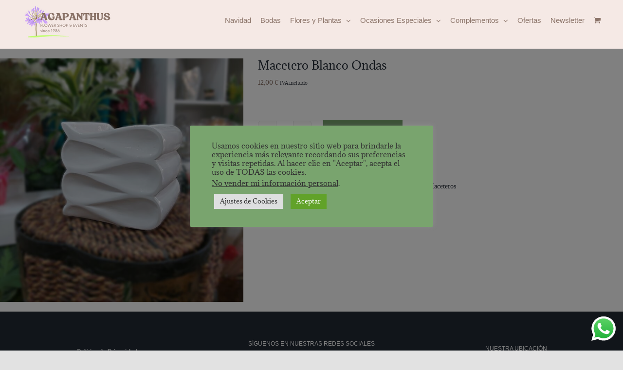

--- FILE ---
content_type: text/html; charset=UTF-8
request_url: https://www.floresmalaga.com/producto/jarron-blanco-ondas/
body_size: 22153
content:
<!DOCTYPE html>
<html class="avada-html-layout-wide avada-html-header-position-top avada-is-100-percent-template awb-scroll" lang="es" prefix="og: http://ogp.me/ns# fb: http://ogp.me/ns/fb#">
<head>
	<meta http-equiv="X-UA-Compatible" content="IE=edge" />
	<meta http-equiv="Content-Type" content="text/html; charset=utf-8"/>
	<meta name="viewport" content="width=device-width, initial-scale=1" />
	<title>Macetero Blanco Ondas &#8211; Agapanthus</title>
<meta name='robots' content='max-image-preview:large' />
<link rel='dns-prefetch' href='//www.googletagmanager.com' />
<link rel="alternate" type="application/rss+xml" title="Agapanthus &raquo; Feed" href="https://www.floresmalaga.com/feed/" />
<link rel="alternate" type="application/rss+xml" title="Agapanthus &raquo; Feed de los comentarios" href="https://www.floresmalaga.com/comments/feed/" />
								<link rel="icon" href="https://www.floresmalaga.com/wp-content/uploads/2023/11/A-1-400x400.jpg" type="image/jpg" />
		
		
					<!-- Android Icon -->
			<link rel="icon" sizes="192x192" href="https://www.floresmalaga.com/wp-content/uploads/2023/11/A-1-400x400.jpg">
		
				<link rel="alternate" title="oEmbed (JSON)" type="application/json+oembed" href="https://www.floresmalaga.com/wp-json/oembed/1.0/embed?url=https%3A%2F%2Fwww.floresmalaga.com%2Fproducto%2Fjarron-blanco-ondas%2F" />
<link rel="alternate" title="oEmbed (XML)" type="text/xml+oembed" href="https://www.floresmalaga.com/wp-json/oembed/1.0/embed?url=https%3A%2F%2Fwww.floresmalaga.com%2Fproducto%2Fjarron-blanco-ondas%2F&#038;format=xml" />
				
		<meta property="og:locale" content="es_ES"/>
		<meta property="og:type" content="article"/>
		<meta property="og:site_name" content="Agapanthus"/>
		<meta property="og:title" content="  Macetero Blanco Ondas"/>
				<meta property="og:url" content="https://www.floresmalaga.com/producto/jarron-blanco-ondas/"/>
													<meta property="article:modified_time" content="2022-08-02T16:41:21+00:00"/>
											<meta property="og:image" content="https://www.floresmalaga.com/wp-content/uploads/2022/04/Fotogenic_b20d3ed1-a271-44b4-96fb-bbb1ac27d3cd.jpg"/>
		<meta property="og:image:width" content="2346"/>
		<meta property="og:image:height" content="2346"/>
		<meta property="og:image:type" content="image/jpeg"/>
				<style id='wp-img-auto-sizes-contain-inline-css' type='text/css'>
img:is([sizes=auto i],[sizes^="auto," i]){contain-intrinsic-size:3000px 1500px}
/*# sourceURL=wp-img-auto-sizes-contain-inline-css */
</style>
<link rel='stylesheet' id='wc-realex-redirect-checkout-block-css' href='https://www.floresmalaga.com/wp-content/plugins/woocommerce-gateway-realex-redirect/assets/css/blocks/wc-realex-redirect-checkout-block.css?ver=3.3.1' type='text/css' media='all' />
<link rel='stylesheet' id='delivery-date-block-frontend-css' href='https://www.floresmalaga.com/wp-content/plugins/order-delivery-date-for-woocommerce/build/style-index.css?ver=1768819064' type='text/css' media='all' />
<link rel='stylesheet' id='ht_ctc_main_css-css' href='https://www.floresmalaga.com/wp-content/plugins/click-to-chat-for-whatsapp/new/inc/assets/css/main.css?ver=4.34' type='text/css' media='all' />
<style id='wp-emoji-styles-inline-css' type='text/css'>

	img.wp-smiley, img.emoji {
		display: inline !important;
		border: none !important;
		box-shadow: none !important;
		height: 1em !important;
		width: 1em !important;
		margin: 0 0.07em !important;
		vertical-align: -0.1em !important;
		background: none !important;
		padding: 0 !important;
	}
/*# sourceURL=wp-emoji-styles-inline-css */
</style>
<link rel='stylesheet' id='wp-block-library-css' href='https://www.floresmalaga.com/wp-includes/css/dist/block-library/style.min.css?ver=6.9' type='text/css' media='all' />
<style id='wp-block-library-theme-inline-css' type='text/css'>
.wp-block-audio :where(figcaption){color:#555;font-size:13px;text-align:center}.is-dark-theme .wp-block-audio :where(figcaption){color:#ffffffa6}.wp-block-audio{margin:0 0 1em}.wp-block-code{border:1px solid #ccc;border-radius:4px;font-family:Menlo,Consolas,monaco,monospace;padding:.8em 1em}.wp-block-embed :where(figcaption){color:#555;font-size:13px;text-align:center}.is-dark-theme .wp-block-embed :where(figcaption){color:#ffffffa6}.wp-block-embed{margin:0 0 1em}.blocks-gallery-caption{color:#555;font-size:13px;text-align:center}.is-dark-theme .blocks-gallery-caption{color:#ffffffa6}:root :where(.wp-block-image figcaption){color:#555;font-size:13px;text-align:center}.is-dark-theme :root :where(.wp-block-image figcaption){color:#ffffffa6}.wp-block-image{margin:0 0 1em}.wp-block-pullquote{border-bottom:4px solid;border-top:4px solid;color:currentColor;margin-bottom:1.75em}.wp-block-pullquote :where(cite),.wp-block-pullquote :where(footer),.wp-block-pullquote__citation{color:currentColor;font-size:.8125em;font-style:normal;text-transform:uppercase}.wp-block-quote{border-left:.25em solid;margin:0 0 1.75em;padding-left:1em}.wp-block-quote cite,.wp-block-quote footer{color:currentColor;font-size:.8125em;font-style:normal;position:relative}.wp-block-quote:where(.has-text-align-right){border-left:none;border-right:.25em solid;padding-left:0;padding-right:1em}.wp-block-quote:where(.has-text-align-center){border:none;padding-left:0}.wp-block-quote.is-large,.wp-block-quote.is-style-large,.wp-block-quote:where(.is-style-plain){border:none}.wp-block-search .wp-block-search__label{font-weight:700}.wp-block-search__button{border:1px solid #ccc;padding:.375em .625em}:where(.wp-block-group.has-background){padding:1.25em 2.375em}.wp-block-separator.has-css-opacity{opacity:.4}.wp-block-separator{border:none;border-bottom:2px solid;margin-left:auto;margin-right:auto}.wp-block-separator.has-alpha-channel-opacity{opacity:1}.wp-block-separator:not(.is-style-wide):not(.is-style-dots){width:100px}.wp-block-separator.has-background:not(.is-style-dots){border-bottom:none;height:1px}.wp-block-separator.has-background:not(.is-style-wide):not(.is-style-dots){height:2px}.wp-block-table{margin:0 0 1em}.wp-block-table td,.wp-block-table th{word-break:normal}.wp-block-table :where(figcaption){color:#555;font-size:13px;text-align:center}.is-dark-theme .wp-block-table :where(figcaption){color:#ffffffa6}.wp-block-video :where(figcaption){color:#555;font-size:13px;text-align:center}.is-dark-theme .wp-block-video :where(figcaption){color:#ffffffa6}.wp-block-video{margin:0 0 1em}:root :where(.wp-block-template-part.has-background){margin-bottom:0;margin-top:0;padding:1.25em 2.375em}
/*# sourceURL=/wp-includes/css/dist/block-library/theme.min.css */
</style>
<style id='classic-theme-styles-inline-css' type='text/css'>
/*! This file is auto-generated */
.wp-block-button__link{color:#fff;background-color:#32373c;border-radius:9999px;box-shadow:none;text-decoration:none;padding:calc(.667em + 2px) calc(1.333em + 2px);font-size:1.125em}.wp-block-file__button{background:#32373c;color:#fff;text-decoration:none}
/*# sourceURL=/wp-includes/css/classic-themes.min.css */
</style>
<style id='global-styles-inline-css' type='text/css'>
:root{--wp--preset--aspect-ratio--square: 1;--wp--preset--aspect-ratio--4-3: 4/3;--wp--preset--aspect-ratio--3-4: 3/4;--wp--preset--aspect-ratio--3-2: 3/2;--wp--preset--aspect-ratio--2-3: 2/3;--wp--preset--aspect-ratio--16-9: 16/9;--wp--preset--aspect-ratio--9-16: 9/16;--wp--preset--color--black: #000000;--wp--preset--color--cyan-bluish-gray: #abb8c3;--wp--preset--color--white: #ffffff;--wp--preset--color--pale-pink: #f78da7;--wp--preset--color--vivid-red: #cf2e2e;--wp--preset--color--luminous-vivid-orange: #ff6900;--wp--preset--color--luminous-vivid-amber: #fcb900;--wp--preset--color--light-green-cyan: #7bdcb5;--wp--preset--color--vivid-green-cyan: #00d084;--wp--preset--color--pale-cyan-blue: #8ed1fc;--wp--preset--color--vivid-cyan-blue: #0693e3;--wp--preset--color--vivid-purple: #9b51e0;--wp--preset--color--awb-color-1: #8c756a;--wp--preset--color--awb-color-2: #f9f9fb;--wp--preset--color--awb-color-3: #f5e9e5;--wp--preset--color--awb-color-4: #e2e2e2;--wp--preset--color--awb-color-5: #79a46e;--wp--preset--color--awb-color-6: #4a4e57;--wp--preset--color--awb-color-7: #333333;--wp--preset--color--awb-color-8: #212934;--wp--preset--color--awb-color-custom-10: ;--wp--preset--color--awb-color-custom-11: rgba(255,255,255,0.8);--wp--preset--color--awb-color-custom-12: rgba(242,243,245,0.7);--wp--preset--color--awb-color-custom-13: #26303e;--wp--preset--color--awb-color-custom-14: #1d242d;--wp--preset--color--awb-color-custom-15: rgba(242,243,245,0.8);--wp--preset--color--awb-color-custom-16: #9ea0a4;--wp--preset--color--awb-color-custom-17: #000000;--wp--preset--color--awb-color-custom-1: #b897f0;--wp--preset--gradient--vivid-cyan-blue-to-vivid-purple: linear-gradient(135deg,rgb(6,147,227) 0%,rgb(155,81,224) 100%);--wp--preset--gradient--light-green-cyan-to-vivid-green-cyan: linear-gradient(135deg,rgb(122,220,180) 0%,rgb(0,208,130) 100%);--wp--preset--gradient--luminous-vivid-amber-to-luminous-vivid-orange: linear-gradient(135deg,rgb(252,185,0) 0%,rgb(255,105,0) 100%);--wp--preset--gradient--luminous-vivid-orange-to-vivid-red: linear-gradient(135deg,rgb(255,105,0) 0%,rgb(207,46,46) 100%);--wp--preset--gradient--very-light-gray-to-cyan-bluish-gray: linear-gradient(135deg,rgb(238,238,238) 0%,rgb(169,184,195) 100%);--wp--preset--gradient--cool-to-warm-spectrum: linear-gradient(135deg,rgb(74,234,220) 0%,rgb(151,120,209) 20%,rgb(207,42,186) 40%,rgb(238,44,130) 60%,rgb(251,105,98) 80%,rgb(254,248,76) 100%);--wp--preset--gradient--blush-light-purple: linear-gradient(135deg,rgb(255,206,236) 0%,rgb(152,150,240) 100%);--wp--preset--gradient--blush-bordeaux: linear-gradient(135deg,rgb(254,205,165) 0%,rgb(254,45,45) 50%,rgb(107,0,62) 100%);--wp--preset--gradient--luminous-dusk: linear-gradient(135deg,rgb(255,203,112) 0%,rgb(199,81,192) 50%,rgb(65,88,208) 100%);--wp--preset--gradient--pale-ocean: linear-gradient(135deg,rgb(255,245,203) 0%,rgb(182,227,212) 50%,rgb(51,167,181) 100%);--wp--preset--gradient--electric-grass: linear-gradient(135deg,rgb(202,248,128) 0%,rgb(113,206,126) 100%);--wp--preset--gradient--midnight: linear-gradient(135deg,rgb(2,3,129) 0%,rgb(40,116,252) 100%);--wp--preset--font-size--small: 9px;--wp--preset--font-size--medium: 20px;--wp--preset--font-size--large: 18px;--wp--preset--font-size--x-large: 42px;--wp--preset--font-size--normal: 12px;--wp--preset--font-size--xlarge: 24px;--wp--preset--font-size--huge: 36px;--wp--preset--spacing--20: 0.44rem;--wp--preset--spacing--30: 0.67rem;--wp--preset--spacing--40: 1rem;--wp--preset--spacing--50: 1.5rem;--wp--preset--spacing--60: 2.25rem;--wp--preset--spacing--70: 3.38rem;--wp--preset--spacing--80: 5.06rem;--wp--preset--shadow--natural: 6px 6px 9px rgba(0, 0, 0, 0.2);--wp--preset--shadow--deep: 12px 12px 50px rgba(0, 0, 0, 0.4);--wp--preset--shadow--sharp: 6px 6px 0px rgba(0, 0, 0, 0.2);--wp--preset--shadow--outlined: 6px 6px 0px -3px rgb(255, 255, 255), 6px 6px rgb(0, 0, 0);--wp--preset--shadow--crisp: 6px 6px 0px rgb(0, 0, 0);}:where(.is-layout-flex){gap: 0.5em;}:where(.is-layout-grid){gap: 0.5em;}body .is-layout-flex{display: flex;}.is-layout-flex{flex-wrap: wrap;align-items: center;}.is-layout-flex > :is(*, div){margin: 0;}body .is-layout-grid{display: grid;}.is-layout-grid > :is(*, div){margin: 0;}:where(.wp-block-columns.is-layout-flex){gap: 2em;}:where(.wp-block-columns.is-layout-grid){gap: 2em;}:where(.wp-block-post-template.is-layout-flex){gap: 1.25em;}:where(.wp-block-post-template.is-layout-grid){gap: 1.25em;}.has-black-color{color: var(--wp--preset--color--black) !important;}.has-cyan-bluish-gray-color{color: var(--wp--preset--color--cyan-bluish-gray) !important;}.has-white-color{color: var(--wp--preset--color--white) !important;}.has-pale-pink-color{color: var(--wp--preset--color--pale-pink) !important;}.has-vivid-red-color{color: var(--wp--preset--color--vivid-red) !important;}.has-luminous-vivid-orange-color{color: var(--wp--preset--color--luminous-vivid-orange) !important;}.has-luminous-vivid-amber-color{color: var(--wp--preset--color--luminous-vivid-amber) !important;}.has-light-green-cyan-color{color: var(--wp--preset--color--light-green-cyan) !important;}.has-vivid-green-cyan-color{color: var(--wp--preset--color--vivid-green-cyan) !important;}.has-pale-cyan-blue-color{color: var(--wp--preset--color--pale-cyan-blue) !important;}.has-vivid-cyan-blue-color{color: var(--wp--preset--color--vivid-cyan-blue) !important;}.has-vivid-purple-color{color: var(--wp--preset--color--vivid-purple) !important;}.has-black-background-color{background-color: var(--wp--preset--color--black) !important;}.has-cyan-bluish-gray-background-color{background-color: var(--wp--preset--color--cyan-bluish-gray) !important;}.has-white-background-color{background-color: var(--wp--preset--color--white) !important;}.has-pale-pink-background-color{background-color: var(--wp--preset--color--pale-pink) !important;}.has-vivid-red-background-color{background-color: var(--wp--preset--color--vivid-red) !important;}.has-luminous-vivid-orange-background-color{background-color: var(--wp--preset--color--luminous-vivid-orange) !important;}.has-luminous-vivid-amber-background-color{background-color: var(--wp--preset--color--luminous-vivid-amber) !important;}.has-light-green-cyan-background-color{background-color: var(--wp--preset--color--light-green-cyan) !important;}.has-vivid-green-cyan-background-color{background-color: var(--wp--preset--color--vivid-green-cyan) !important;}.has-pale-cyan-blue-background-color{background-color: var(--wp--preset--color--pale-cyan-blue) !important;}.has-vivid-cyan-blue-background-color{background-color: var(--wp--preset--color--vivid-cyan-blue) !important;}.has-vivid-purple-background-color{background-color: var(--wp--preset--color--vivid-purple) !important;}.has-black-border-color{border-color: var(--wp--preset--color--black) !important;}.has-cyan-bluish-gray-border-color{border-color: var(--wp--preset--color--cyan-bluish-gray) !important;}.has-white-border-color{border-color: var(--wp--preset--color--white) !important;}.has-pale-pink-border-color{border-color: var(--wp--preset--color--pale-pink) !important;}.has-vivid-red-border-color{border-color: var(--wp--preset--color--vivid-red) !important;}.has-luminous-vivid-orange-border-color{border-color: var(--wp--preset--color--luminous-vivid-orange) !important;}.has-luminous-vivid-amber-border-color{border-color: var(--wp--preset--color--luminous-vivid-amber) !important;}.has-light-green-cyan-border-color{border-color: var(--wp--preset--color--light-green-cyan) !important;}.has-vivid-green-cyan-border-color{border-color: var(--wp--preset--color--vivid-green-cyan) !important;}.has-pale-cyan-blue-border-color{border-color: var(--wp--preset--color--pale-cyan-blue) !important;}.has-vivid-cyan-blue-border-color{border-color: var(--wp--preset--color--vivid-cyan-blue) !important;}.has-vivid-purple-border-color{border-color: var(--wp--preset--color--vivid-purple) !important;}.has-vivid-cyan-blue-to-vivid-purple-gradient-background{background: var(--wp--preset--gradient--vivid-cyan-blue-to-vivid-purple) !important;}.has-light-green-cyan-to-vivid-green-cyan-gradient-background{background: var(--wp--preset--gradient--light-green-cyan-to-vivid-green-cyan) !important;}.has-luminous-vivid-amber-to-luminous-vivid-orange-gradient-background{background: var(--wp--preset--gradient--luminous-vivid-amber-to-luminous-vivid-orange) !important;}.has-luminous-vivid-orange-to-vivid-red-gradient-background{background: var(--wp--preset--gradient--luminous-vivid-orange-to-vivid-red) !important;}.has-very-light-gray-to-cyan-bluish-gray-gradient-background{background: var(--wp--preset--gradient--very-light-gray-to-cyan-bluish-gray) !important;}.has-cool-to-warm-spectrum-gradient-background{background: var(--wp--preset--gradient--cool-to-warm-spectrum) !important;}.has-blush-light-purple-gradient-background{background: var(--wp--preset--gradient--blush-light-purple) !important;}.has-blush-bordeaux-gradient-background{background: var(--wp--preset--gradient--blush-bordeaux) !important;}.has-luminous-dusk-gradient-background{background: var(--wp--preset--gradient--luminous-dusk) !important;}.has-pale-ocean-gradient-background{background: var(--wp--preset--gradient--pale-ocean) !important;}.has-electric-grass-gradient-background{background: var(--wp--preset--gradient--electric-grass) !important;}.has-midnight-gradient-background{background: var(--wp--preset--gradient--midnight) !important;}.has-small-font-size{font-size: var(--wp--preset--font-size--small) !important;}.has-medium-font-size{font-size: var(--wp--preset--font-size--medium) !important;}.has-large-font-size{font-size: var(--wp--preset--font-size--large) !important;}.has-x-large-font-size{font-size: var(--wp--preset--font-size--x-large) !important;}
:where(.wp-block-post-template.is-layout-flex){gap: 1.25em;}:where(.wp-block-post-template.is-layout-grid){gap: 1.25em;}
:where(.wp-block-term-template.is-layout-flex){gap: 1.25em;}:where(.wp-block-term-template.is-layout-grid){gap: 1.25em;}
:where(.wp-block-columns.is-layout-flex){gap: 2em;}:where(.wp-block-columns.is-layout-grid){gap: 2em;}
:root :where(.wp-block-pullquote){font-size: 1.5em;line-height: 1.6;}
/*# sourceURL=global-styles-inline-css */
</style>
<style id='age-gate-custom-inline-css' type='text/css'>
:root{--ag-background-image-position: center center;--ag-background-image-opacity: 1;--ag-form-background: rgba(255,255,255,1);--ag-text-color: #000000;--ag-blur: 5px;}
/*# sourceURL=age-gate-custom-inline-css */
</style>
<link rel='stylesheet' id='age-gate-css' href='https://www.floresmalaga.com/wp-content/plugins/age-gate/dist/main.css?ver=3.7.2' type='text/css' media='all' />
<style id='age-gate-options-inline-css' type='text/css'>
:root{--ag-background-image-position: center center;--ag-background-image-opacity: 1;--ag-form-background: rgba(255,255,255,1);--ag-text-color: #000000;--ag-blur: 5px;}
/*# sourceURL=age-gate-options-inline-css */
</style>
<link rel='stylesheet' id='cookie-law-info-css' href='https://www.floresmalaga.com/wp-content/plugins/cookie-law-info/legacy/public/css/cookie-law-info-public.css?ver=3.3.8' type='text/css' media='all' />
<link rel='stylesheet' id='cookie-law-info-gdpr-css' href='https://www.floresmalaga.com/wp-content/plugins/cookie-law-info/legacy/public/css/cookie-law-info-gdpr.css?ver=3.3.8' type='text/css' media='all' />
<style id='woocommerce-inline-inline-css' type='text/css'>
.woocommerce form .form-row .required { visibility: visible; }
/*# sourceURL=woocommerce-inline-inline-css */
</style>
<link rel='stylesheet' id='xml-for-google-merchant-center-css' href='https://www.floresmalaga.com/wp-content/plugins/xml-for-google-merchant-center/public/css/xfgmc-public.css?ver=4.0.8' type='text/css' media='all' />
<link rel='stylesheet' id='wc-realex-redirect-css' href='https://www.floresmalaga.com/wp-content/plugins/woocommerce-gateway-realex-redirect/assets/css/frontend/wc-realex-redirect.min.css?ver=3.3.1' type='text/css' media='all' />
<link rel='stylesheet' id='jquery-ui-style-orddd-lite-css' href='https://www.floresmalaga.com/wp-content/plugins/order-delivery-date-for-woocommerce/css/themes/south-street/jquery-ui.css?ver=4.3.2' type='text/css' media='' />
<link rel='stylesheet' id='datepicker-css' href='https://www.floresmalaga.com/wp-content/plugins/order-delivery-date-for-woocommerce/css/datepicker.css?ver=4.3.2' type='text/css' media='' />
<link rel='stylesheet' id='wc_gdpr_settings_styles-css' href='https://www.floresmalaga.com/wp-content/plugins/gdpr-settings-for-wc/css/styles.css?ver=1.2.1' type='text/css' media='all' />
<link rel='stylesheet' id='fusion-dynamic-css-css' href='https://www.floresmalaga.com/wp-content/uploads/fusion-styles/318e5ccab5bd8c479a5118f22280a698.min.css?ver=3.14.1' type='text/css' media='all' />
<script type="text/javascript" src="https://www.floresmalaga.com/wp-includes/js/jquery/jquery.min.js?ver=3.7.1" id="jquery-core-js"></script>
<script type="text/javascript" src="https://www.floresmalaga.com/wp-includes/js/jquery/jquery-migrate.min.js?ver=3.4.1" id="jquery-migrate-js"></script>
<script type="text/javascript" id="cookie-law-info-js-extra">
/* <![CDATA[ */
var Cli_Data = {"nn_cookie_ids":[],"cookielist":[],"non_necessary_cookies":[],"ccpaEnabled":"1","ccpaRegionBased":"","ccpaBarEnabled":"","strictlyEnabled":["necessary","obligatoire"],"ccpaType":"ccpa_gdpr","js_blocking":"1","custom_integration":"","triggerDomRefresh":"","secure_cookies":""};
var cli_cookiebar_settings = {"animate_speed_hide":"500","animate_speed_show":"500","background":"#79a46e","border":"#b1a6a6c2","border_on":"","button_1_button_colour":"#61a229","button_1_button_hover":"#4e8221","button_1_link_colour":"#fff","button_1_as_button":"1","button_1_new_win":"","button_2_button_colour":"#333","button_2_button_hover":"#292929","button_2_link_colour":"#444","button_2_as_button":"1","button_2_hidebar":"","button_3_button_colour":"#dedfe0","button_3_button_hover":"#b2b2b3","button_3_link_colour":"#333333","button_3_as_button":"1","button_3_new_win":"","button_4_button_colour":"#dedfe0","button_4_button_hover":"#b2b2b3","button_4_link_colour":"#333333","button_4_as_button":"1","button_7_button_colour":"#79a46e","button_7_button_hover":"#618358","button_7_link_colour":"#fff","button_7_as_button":"1","button_7_new_win":"","font_family":"inherit","header_fix":"","notify_animate_hide":"1","notify_animate_show":"","notify_div_id":"#cookie-law-info-bar","notify_position_horizontal":"right","notify_position_vertical":"bottom","scroll_close":"","scroll_close_reload":"","accept_close_reload":"","reject_close_reload":"","showagain_tab":"","showagain_background":"#fff","showagain_border":"#000","showagain_div_id":"#cookie-law-info-again","showagain_x_position":"20px","text":"#333333","show_once_yn":"","show_once":"10000","logging_on":"","as_popup":"","popup_overlay":"1","bar_heading_text":"","cookie_bar_as":"popup","popup_showagain_position":"top-left","widget_position":"left"};
var log_object = {"ajax_url":"https://www.floresmalaga.com/wp-admin/admin-ajax.php"};
//# sourceURL=cookie-law-info-js-extra
/* ]]> */
</script>
<script type="text/javascript" src="https://www.floresmalaga.com/wp-content/plugins/cookie-law-info/legacy/public/js/cookie-law-info-public.js?ver=3.3.8" id="cookie-law-info-js"></script>
<script type="text/javascript" id="cookie-law-info-ccpa-js-extra">
/* <![CDATA[ */
var ccpa_data = {"opt_out_prompt":"\u00bfRealmente quieres rechazar?","opt_out_confirm":"Confirmar","opt_out_cancel":"Cancelar"};
//# sourceURL=cookie-law-info-ccpa-js-extra
/* ]]> */
</script>
<script type="text/javascript" src="https://www.floresmalaga.com/wp-content/plugins/cookie-law-info/legacy/admin/modules/ccpa/assets/js/cookie-law-info-ccpa.js?ver=3.3.8" id="cookie-law-info-ccpa-js"></script>
<script type="text/javascript" src="https://www.floresmalaga.com/wp-content/plugins/woocommerce/assets/js/jquery-blockui/jquery.blockUI.min.js?ver=2.7.0-wc.10.4.3" id="wc-jquery-blockui-js" data-wp-strategy="defer"></script>
<script type="text/javascript" id="wc-add-to-cart-js-extra">
/* <![CDATA[ */
var wc_add_to_cart_params = {"ajax_url":"/wp-admin/admin-ajax.php","wc_ajax_url":"/?wc-ajax=%%endpoint%%","i18n_view_cart":"Ver carrito","cart_url":"https://www.floresmalaga.com/carrito/","is_cart":"","cart_redirect_after_add":"yes"};
//# sourceURL=wc-add-to-cart-js-extra
/* ]]> */
</script>
<script type="text/javascript" src="https://www.floresmalaga.com/wp-content/plugins/woocommerce/assets/js/frontend/add-to-cart.min.js?ver=10.4.3" id="wc-add-to-cart-js" defer="defer" data-wp-strategy="defer"></script>
<script type="text/javascript" src="https://www.floresmalaga.com/wp-content/plugins/woocommerce/assets/js/flexslider/jquery.flexslider.min.js?ver=2.7.2-wc.10.4.3" id="wc-flexslider-js" defer="defer" data-wp-strategy="defer"></script>
<script type="text/javascript" id="wc-single-product-js-extra">
/* <![CDATA[ */
var wc_single_product_params = {"i18n_required_rating_text":"Por favor elige una puntuaci\u00f3n","i18n_rating_options":["1 de 5 estrellas","2 de 5 estrellas","3 de 5 estrellas","4 de 5 estrellas","5 de 5 estrellas"],"i18n_product_gallery_trigger_text":"Ver galer\u00eda de im\u00e1genes a pantalla completa","review_rating_required":"yes","flexslider":{"rtl":false,"animation":"slide","smoothHeight":true,"directionNav":true,"controlNav":"thumbnails","slideshow":false,"animationSpeed":500,"animationLoop":false,"allowOneSlide":false,"prevText":"\u003Ci class=\"awb-icon-angle-left\"\u003E\u003C/i\u003E","nextText":"\u003Ci class=\"awb-icon-angle-right\"\u003E\u003C/i\u003E"},"zoom_enabled":"","zoom_options":[],"photoswipe_enabled":"","photoswipe_options":{"shareEl":false,"closeOnScroll":false,"history":false,"hideAnimationDuration":0,"showAnimationDuration":0},"flexslider_enabled":"1"};
//# sourceURL=wc-single-product-js-extra
/* ]]> */
</script>
<script type="text/javascript" src="https://www.floresmalaga.com/wp-content/plugins/woocommerce/assets/js/frontend/single-product.min.js?ver=10.4.3" id="wc-single-product-js" defer="defer" data-wp-strategy="defer"></script>
<script type="text/javascript" src="https://www.floresmalaga.com/wp-content/plugins/woocommerce/assets/js/js-cookie/js.cookie.min.js?ver=2.1.4-wc.10.4.3" id="wc-js-cookie-js" data-wp-strategy="defer"></script>
<script type="text/javascript" src="https://www.floresmalaga.com/wp-content/plugins/xml-for-google-merchant-center/public/js/xfgmc-public.js?ver=4.0.8" id="xml-for-google-merchant-center-js"></script>

<!-- Fragmento de código de la etiqueta de Google (gtag.js) añadida por Site Kit -->
<!-- Fragmento de código de Google Analytics añadido por Site Kit -->
<script type="text/javascript" src="https://www.googletagmanager.com/gtag/js?id=GT-P8RTRX3L" id="google_gtagjs-js" async></script>
<script type="text/javascript" id="google_gtagjs-js-after">
/* <![CDATA[ */
window.dataLayer = window.dataLayer || [];function gtag(){dataLayer.push(arguments);}
gtag("set","linker",{"domains":["www.floresmalaga.com"]});
gtag("js", new Date());
gtag("set", "developer_id.dZTNiMT", true);
gtag("config", "GT-P8RTRX3L");
 window._googlesitekit = window._googlesitekit || {}; window._googlesitekit.throttledEvents = []; window._googlesitekit.gtagEvent = (name, data) => { var key = JSON.stringify( { name, data } ); if ( !! window._googlesitekit.throttledEvents[ key ] ) { return; } window._googlesitekit.throttledEvents[ key ] = true; setTimeout( () => { delete window._googlesitekit.throttledEvents[ key ]; }, 5 ); gtag( "event", name, { ...data, event_source: "site-kit" } ); }; 
//# sourceURL=google_gtagjs-js-after
/* ]]> */
</script>
<script type="text/javascript" src="https://www.floresmalaga.com/wp-content/plugins/woocommerce/assets/js/select2/select2.full.min.js?ver=4.0.3-wc.10.4.3" id="wc-select2-js" defer="defer" data-wp-strategy="defer"></script>
<link rel="https://api.w.org/" href="https://www.floresmalaga.com/wp-json/" /><link rel="alternate" title="JSON" type="application/json" href="https://www.floresmalaga.com/wp-json/wp/v2/product/1442" /><link rel="EditURI" type="application/rsd+xml" title="RSD" href="https://www.floresmalaga.com/xmlrpc.php?rsd" />
<meta name="generator" content="WordPress 6.9" />
<meta name="generator" content="WooCommerce 10.4.3" />
<link rel="canonical" href="https://www.floresmalaga.com/producto/jarron-blanco-ondas/" />
<link rel='shortlink' href='https://www.floresmalaga.com/?p=1442' />
	<meta name="theme-color" content="#f5e9e5" media="(prefers-color-scheme: light)">
	<meta name="theme-color" content="#f5e9e5" media="(prefers-color-scheme: dark)">
<meta name="generator" content="Site Kit by Google 1.168.0" /><!-- Google site verification - Google for WooCommerce -->
<meta name="google-site-verification" content="EPuS2DuRv2wKwdfDnEJDcZs_E4lbdyRcDcVD1fenNHw" />
<link rel="preload" href="https://www.floresmalaga.com/wp-content/themes/Avada/includes/lib/assets/fonts/icomoon/awb-icons.woff" as="font" type="font/woff" crossorigin><link rel="preload" href="//www.floresmalaga.com/wp-content/themes/Avada/includes/lib/assets/fonts/fontawesome/webfonts/fa-brands-400.woff2" as="font" type="font/woff2" crossorigin><link rel="preload" href="//www.floresmalaga.com/wp-content/themes/Avada/includes/lib/assets/fonts/fontawesome/webfonts/fa-regular-400.woff2" as="font" type="font/woff2" crossorigin><link rel="preload" href="//www.floresmalaga.com/wp-content/themes/Avada/includes/lib/assets/fonts/fontawesome/webfonts/fa-solid-900.woff2" as="font" type="font/woff2" crossorigin><style type="text/css" id="css-fb-visibility">@media screen and (max-width: 640px){.fusion-no-small-visibility{display:none !important;}body .sm-text-align-center{text-align:center !important;}body .sm-text-align-left{text-align:left !important;}body .sm-text-align-right{text-align:right !important;}body .sm-text-align-justify{text-align:justify !important;}body .sm-flex-align-center{justify-content:center !important;}body .sm-flex-align-flex-start{justify-content:flex-start !important;}body .sm-flex-align-flex-end{justify-content:flex-end !important;}body .sm-mx-auto{margin-left:auto !important;margin-right:auto !important;}body .sm-ml-auto{margin-left:auto !important;}body .sm-mr-auto{margin-right:auto !important;}body .fusion-absolute-position-small{position:absolute;width:100%;}.awb-sticky.awb-sticky-small{ position: sticky; top: var(--awb-sticky-offset,0); }}@media screen and (min-width: 641px) and (max-width: 1024px){.fusion-no-medium-visibility{display:none !important;}body .md-text-align-center{text-align:center !important;}body .md-text-align-left{text-align:left !important;}body .md-text-align-right{text-align:right !important;}body .md-text-align-justify{text-align:justify !important;}body .md-flex-align-center{justify-content:center !important;}body .md-flex-align-flex-start{justify-content:flex-start !important;}body .md-flex-align-flex-end{justify-content:flex-end !important;}body .md-mx-auto{margin-left:auto !important;margin-right:auto !important;}body .md-ml-auto{margin-left:auto !important;}body .md-mr-auto{margin-right:auto !important;}body .fusion-absolute-position-medium{position:absolute;width:100%;}.awb-sticky.awb-sticky-medium{ position: sticky; top: var(--awb-sticky-offset,0); }}@media screen and (min-width: 1025px){.fusion-no-large-visibility{display:none !important;}body .lg-text-align-center{text-align:center !important;}body .lg-text-align-left{text-align:left !important;}body .lg-text-align-right{text-align:right !important;}body .lg-text-align-justify{text-align:justify !important;}body .lg-flex-align-center{justify-content:center !important;}body .lg-flex-align-flex-start{justify-content:flex-start !important;}body .lg-flex-align-flex-end{justify-content:flex-end !important;}body .lg-mx-auto{margin-left:auto !important;margin-right:auto !important;}body .lg-ml-auto{margin-left:auto !important;}body .lg-mr-auto{margin-right:auto !important;}body .fusion-absolute-position-large{position:absolute;width:100%;}.awb-sticky.awb-sticky-large{ position: sticky; top: var(--awb-sticky-offset,0); }}</style>	<noscript><style>.woocommerce-product-gallery{ opacity: 1 !important; }</style></noscript>
	<meta name="generator" content="Elementor 3.34.0; features: e_font_icon_svg, additional_custom_breakpoints; settings: css_print_method-external, google_font-enabled, font_display-swap">
			<style>
				.e-con.e-parent:nth-of-type(n+4):not(.e-lazyloaded):not(.e-no-lazyload),
				.e-con.e-parent:nth-of-type(n+4):not(.e-lazyloaded):not(.e-no-lazyload) * {
					background-image: none !important;
				}
				@media screen and (max-height: 1024px) {
					.e-con.e-parent:nth-of-type(n+3):not(.e-lazyloaded):not(.e-no-lazyload),
					.e-con.e-parent:nth-of-type(n+3):not(.e-lazyloaded):not(.e-no-lazyload) * {
						background-image: none !important;
					}
				}
				@media screen and (max-height: 640px) {
					.e-con.e-parent:nth-of-type(n+2):not(.e-lazyloaded):not(.e-no-lazyload),
					.e-con.e-parent:nth-of-type(n+2):not(.e-lazyloaded):not(.e-no-lazyload) * {
						background-image: none !important;
					}
				}
			</style>
			
<!-- Fragmento de código de Google Tag Manager añadido por Site Kit -->
<script type="text/javascript">
/* <![CDATA[ */

			( function( w, d, s, l, i ) {
				w[l] = w[l] || [];
				w[l].push( {'gtm.start': new Date().getTime(), event: 'gtm.js'} );
				var f = d.getElementsByTagName( s )[0],
					j = d.createElement( s ), dl = l != 'dataLayer' ? '&l=' + l : '';
				j.async = true;
				j.src = 'https://www.googletagmanager.com/gtm.js?id=' + i + dl;
				f.parentNode.insertBefore( j, f );
			} )( window, document, 'script', 'dataLayer', 'GTM-MQSHGWTD' );
			
/* ]]> */
</script>

<!-- Final del fragmento de código de Google Tag Manager añadido por Site Kit -->
		<script type="text/javascript">
			var doc = document.documentElement;
			doc.setAttribute( 'data-useragent', navigator.userAgent );
		</script>
		
	</head>

<body class="wp-singular product-template-default single single-product postid-1442 wp-custom-logo wp-theme-Avada theme-Avada woocommerce woocommerce-page woocommerce-no-js fusion-image-hovers fusion-pagination-sizing fusion-button_type-flat fusion-button_span-no fusion-button_gradient-linear avada-image-rollover-circle-yes avada-image-rollover-yes avada-image-rollover-direction-left fusion-has-button-gradient fusion-body ltr fusion-sticky-header no-tablet-sticky-header no-mobile-sticky-header no-mobile-slidingbar no-mobile-totop avada-has-rev-slider-styles fusion-disable-outline fusion-sub-menu-fade mobile-logo-pos-center layout-wide-mode avada-has-boxed-modal-shadow- layout-scroll-offset-full avada-has-zero-margin-offset-top fusion-top-header menu-text-align-center fusion-woo-product-design-clean fusion-woo-shop-page-columns-4 fusion-woo-related-columns-0 fusion-woo-archive-page-columns-3 avada-has-woo-gallery-disabled woo-sale-badge-circle woo-outofstock-badge-top_bar mobile-menu-design-modern fusion-show-pagination-text fusion-header-layout-v1 avada-responsive avada-footer-fx-none avada-menu-highlight-style-textcolor fusion-search-form-clean fusion-main-menu-search-overlay fusion-avatar-circle avada-dropdown-styles avada-blog-layout-medium alternate avada-blog-archive-layout-large avada-header-shadow-no avada-menu-icon-position-bottom avada-has-megamenu-shadow avada-has-mainmenu-dropdown-divider avada-has-100-footer avada-has-breadcrumb-mobile-hidden avada-has-titlebar-hide avada-header-border-color-full-transparent avada-has-pagination-width_height avada-flyout-menu-direction-fade avada-ec-views-v1 elementor-default elementor-kit-4554" data-awb-post-id="1442">
			<!-- Fragmento de código de Google Tag Manager (noscript) añadido por Site Kit -->
		<noscript>
			<iframe src="https://www.googletagmanager.com/ns.html?id=GTM-MQSHGWTD" height="0" width="0" style="display:none;visibility:hidden"></iframe>
		</noscript>
		<!-- Final del fragmento de código de Google Tag Manager (noscript) añadido por Site Kit -->
			<a class="skip-link screen-reader-text" href="#content">Saltar al contenido</a>

	<div id="boxed-wrapper">
		
		<div id="wrapper" class="fusion-wrapper">
			<div id="home" style="position:relative;top:-1px;"></div>
							
										
							<div id="sliders-container" class="fusion-slider-visibility">
					</div>
				
					
			<header class="fusion-header-wrapper">
				<div class="fusion-header-v1 fusion-logo-alignment fusion-logo-center fusion-sticky-menu-1 fusion-sticky-logo- fusion-mobile-logo-  fusion-mobile-menu-design-modern">
					<div class="fusion-header-sticky-height"></div>
<div class="fusion-header">
	<div class="fusion-row">
					<div class="fusion-logo" data-margin-top="10px" data-margin-bottom="20px" data-margin-left="0px" data-margin-right="0px">
			<a class="fusion-logo-link"  href="https://www.floresmalaga.com/" >

						<!-- standard logo -->
			<img src="https://www.floresmalaga.com/wp-content/uploads/2023/11/logo-web.png" srcset="https://www.floresmalaga.com/wp-content/uploads/2023/11/logo-web.png 1x" width="200" height="70" alt="Agapanthus Logo" data-retina_logo_url="" class="fusion-standard-logo" />

			
					</a>
		</div>		<nav class="fusion-main-menu" aria-label="Menú principal"><div class="fusion-overlay-search">		<form role="search" class="searchform fusion-search-form  fusion-search-form-clean" method="get" action="https://www.floresmalaga.com/">
			<div class="fusion-search-form-content">

				
				<div class="fusion-search-field search-field">
					<label><span class="screen-reader-text">Buscar:</span>
													<input type="search" value="" name="s" class="s" placeholder="Buscar..." required aria-required="true" aria-label="Buscar..."/>
											</label>
				</div>
				<div class="fusion-search-button search-button">
					<input type="submit" class="fusion-search-submit searchsubmit" aria-label="Buscar" value="&#xf002;" />
									</div>

				
			</div>


			
		</form>
		<div class="fusion-search-spacer"></div><a href="#" role="button" aria-label="Close Search" class="fusion-close-search"></a></div><ul id="menu-agapanthus" class="fusion-menu"><li  id="menu-item-4952"  class="menu-item menu-item-type-custom menu-item-object-custom menu-item-4952"  data-item-id="4952"><a  href="https://www.floresmalaga.com/navidad/" class="fusion-textcolor-highlight"><span class="menu-text">Navidad</span></a></li><li  id="menu-item-4461"  class="menu-item menu-item-type-post_type menu-item-object-page menu-item-4461"  data-item-id="4461"><a  href="https://www.floresmalaga.com/bodas/" class="fusion-textcolor-highlight"><span class="menu-text">Bodas</span></a></li><li  id="menu-item-4462"  class="menu-item menu-item-type-custom menu-item-object-custom menu-item-has-children menu-item-4462 fusion-dropdown-menu"  data-item-id="4462"><a  href="#" class="fusion-textcolor-highlight"><span class="menu-text">Flores y Plantas</span> <span class="fusion-caret"><i class="fusion-dropdown-indicator" aria-hidden="true"></i></span></a><ul class="sub-menu"><li  id="menu-item-4463"  class="menu-item menu-item-type-post_type menu-item-object-page menu-item-4463 fusion-dropdown-submenu" ><a  href="https://www.floresmalaga.com/ramos/" class="fusion-textcolor-highlight"><span>Ramos</span></a></li><li  id="menu-item-4464"  class="menu-item menu-item-type-post_type menu-item-object-page menu-item-4464 fusion-dropdown-submenu" ><a  href="https://www.floresmalaga.com/rosas/" class="fusion-textcolor-highlight"><span>Rosas</span></a></li><li  id="menu-item-4465"  class="menu-item menu-item-type-post_type menu-item-object-page menu-item-4465 fusion-dropdown-submenu" ><a  href="https://www.floresmalaga.com/composiciones-florales/" class="fusion-textcolor-highlight"><span>Composiciones Florales</span></a></li><li  id="menu-item-4466"  class="menu-item menu-item-type-post_type menu-item-object-page menu-item-4466 fusion-dropdown-submenu" ><a  href="https://www.floresmalaga.com/plantas/" class="fusion-textcolor-highlight"><span>Plantas</span></a></li><li  id="menu-item-4467"  class="menu-item menu-item-type-post_type menu-item-object-page menu-item-4467 fusion-dropdown-submenu" ><a  href="https://www.floresmalaga.com/flores-secas-y-preservadas/" class="fusion-textcolor-highlight"><span>Flores Secas y Preservadas</span></a></li><li  id="menu-item-4468"  class="menu-item menu-item-type-post_type menu-item-object-page menu-item-4468 fusion-dropdown-submenu" ><a  href="https://www.floresmalaga.com/cupulas/" class="fusion-textcolor-highlight"><span>Cúpulas</span></a></li></ul></li><li  id="menu-item-4469"  class="menu-item menu-item-type-custom menu-item-object-custom menu-item-has-children menu-item-4469 fusion-dropdown-menu"  data-item-id="4469"><a  href="#" class="fusion-textcolor-highlight"><span class="menu-text">Ocasiones Especiales</span> <span class="fusion-caret"><i class="fusion-dropdown-indicator" aria-hidden="true"></i></span></a><ul class="sub-menu"><li  id="menu-item-4470"  class="menu-item menu-item-type-taxonomy menu-item-object-product_cat menu-item-4470 fusion-dropdown-submenu" ><a  href="https://www.floresmalaga.com/categoria-producto/regalos-romanticos/" class="fusion-textcolor-highlight"><span>Regalos románticos</span></a></li><li  id="menu-item-4471"  class="menu-item menu-item-type-post_type menu-item-object-page menu-item-4471 fusion-dropdown-submenu" ><a  href="https://www.floresmalaga.com/cumpleanos-y-celebraciones/" class="fusion-textcolor-highlight"><span>Cumpleaños y Celebraciones</span></a></li><li  id="menu-item-4472"  class="menu-item menu-item-type-post_type menu-item-object-page menu-item-4472 fusion-dropdown-submenu" ><a  href="https://www.floresmalaga.com/recien-nacidos/" class="fusion-textcolor-highlight"><span>Recién Nacidos</span></a></li><li  id="menu-item-4473"  class="menu-item menu-item-type-post_type menu-item-object-page menu-item-4473 fusion-dropdown-submenu" ><a  href="https://www.floresmalaga.com/dia-del-padre/" class="fusion-textcolor-highlight"><span>Para Él</span></a></li><li  id="menu-item-4474"  class="menu-item menu-item-type-post_type menu-item-object-page menu-item-4474 fusion-dropdown-submenu" ><a  href="https://www.floresmalaga.com/dia-de-la-madre/" class="fusion-textcolor-highlight"><span>Para Ella</span></a></li></ul></li><li  id="menu-item-4272"  class="menu-item menu-item-type-post_type menu-item-object-page menu-item-has-children menu-item-4272 fusion-dropdown-menu"  data-item-id="4272"><a  href="https://www.floresmalaga.com/complementos/" class="fusion-textcolor-highlight"><span class="menu-text">Complementos</span> <span class="fusion-caret"><i class="fusion-dropdown-indicator" aria-hidden="true"></i></span></a><ul class="sub-menu"><li  id="menu-item-4273"  class="menu-item menu-item-type-post_type menu-item-object-page menu-item-4273 fusion-dropdown-submenu" ><a  href="https://www.floresmalaga.com/regalos-y-complementos/" class="fusion-textcolor-highlight"><span>Regalos y Complementos</span></a></li><li  id="menu-item-4274"  class="menu-item menu-item-type-post_type menu-item-object-page menu-item-4274 fusion-dropdown-submenu" ><a  href="https://www.floresmalaga.com/tarjetas/" class="fusion-textcolor-highlight"><span>Tarjetas</span></a></li><li  id="menu-item-4275"  class="menu-item menu-item-type-post_type menu-item-object-page menu-item-4275 fusion-dropdown-submenu" ><a  href="https://www.floresmalaga.com/peluches/" class="fusion-textcolor-highlight"><span>Peluches</span></a></li><li  id="menu-item-4277"  class="menu-item menu-item-type-post_type menu-item-object-page menu-item-4277 fusion-dropdown-submenu" ><a  href="https://www.floresmalaga.com/chocolates/" class="fusion-textcolor-highlight"><span>Chocolates y vinos</span></a></li><li  id="menu-item-4278"  class="menu-item menu-item-type-post_type menu-item-object-page menu-item-4278 fusion-dropdown-submenu" ><a  href="https://www.floresmalaga.com/globos/" class="fusion-textcolor-highlight"><span>Globos</span></a></li><li  id="menu-item-4279"  class="menu-item menu-item-type-post_type menu-item-object-page menu-item-4279 fusion-dropdown-submenu" ><a  href="https://www.floresmalaga.com/maceteros/" class="fusion-textcolor-highlight"><span>Maceteros</span></a></li><li  id="menu-item-4276"  class="menu-item menu-item-type-post_type menu-item-object-page menu-item-4276 fusion-dropdown-submenu" ><a  href="https://www.floresmalaga.com/picks/" class="fusion-textcolor-highlight"><span>Picks</span></a></li></ul></li><li  id="menu-item-4280"  class="menu-item menu-item-type-post_type menu-item-object-page menu-item-4280"  data-item-id="4280"><a  href="https://www.floresmalaga.com/ofertas/" class="fusion-textcolor-highlight"><span class="menu-text">Ofertas</span></a></li><li  id="menu-item-3016"  class="menu-item menu-item-type-post_type menu-item-object-page menu-item-3016"  data-item-id="3016"><a  href="https://www.floresmalaga.com/newsletter/" class="fusion-textcolor-highlight"><span class="menu-text">Newsletter</span></a></li><li class="fusion-custom-menu-item fusion-menu-cart fusion-main-menu-cart fusion-widget-cart-counter"><a class="fusion-main-menu-icon" href="https://www.floresmalaga.com/carrito/"><span class="menu-text" aria-label="Ver carrito"></span></a></li></ul></nav><nav class="fusion-main-menu fusion-sticky-menu" aria-label="Main Menu Sticky"><div class="fusion-overlay-search">		<form role="search" class="searchform fusion-search-form  fusion-search-form-clean" method="get" action="https://www.floresmalaga.com/">
			<div class="fusion-search-form-content">

				
				<div class="fusion-search-field search-field">
					<label><span class="screen-reader-text">Buscar:</span>
													<input type="search" value="" name="s" class="s" placeholder="Buscar..." required aria-required="true" aria-label="Buscar..."/>
											</label>
				</div>
				<div class="fusion-search-button search-button">
					<input type="submit" class="fusion-search-submit searchsubmit" aria-label="Buscar" value="&#xf002;" />
									</div>

				
			</div>


			
		</form>
		<div class="fusion-search-spacer"></div><a href="#" role="button" aria-label="Close Search" class="fusion-close-search"></a></div><ul id="menu-agapanthus-1" class="fusion-menu"><li   class="menu-item menu-item-type-custom menu-item-object-custom menu-item-4952"  data-item-id="4952"><a  href="https://www.floresmalaga.com/navidad/" class="fusion-textcolor-highlight"><span class="menu-text">Navidad</span></a></li><li   class="menu-item menu-item-type-post_type menu-item-object-page menu-item-4461"  data-item-id="4461"><a  href="https://www.floresmalaga.com/bodas/" class="fusion-textcolor-highlight"><span class="menu-text">Bodas</span></a></li><li   class="menu-item menu-item-type-custom menu-item-object-custom menu-item-has-children menu-item-4462 fusion-dropdown-menu"  data-item-id="4462"><a  href="#" class="fusion-textcolor-highlight"><span class="menu-text">Flores y Plantas</span> <span class="fusion-caret"><i class="fusion-dropdown-indicator" aria-hidden="true"></i></span></a><ul class="sub-menu"><li   class="menu-item menu-item-type-post_type menu-item-object-page menu-item-4463 fusion-dropdown-submenu" ><a  href="https://www.floresmalaga.com/ramos/" class="fusion-textcolor-highlight"><span>Ramos</span></a></li><li   class="menu-item menu-item-type-post_type menu-item-object-page menu-item-4464 fusion-dropdown-submenu" ><a  href="https://www.floresmalaga.com/rosas/" class="fusion-textcolor-highlight"><span>Rosas</span></a></li><li   class="menu-item menu-item-type-post_type menu-item-object-page menu-item-4465 fusion-dropdown-submenu" ><a  href="https://www.floresmalaga.com/composiciones-florales/" class="fusion-textcolor-highlight"><span>Composiciones Florales</span></a></li><li   class="menu-item menu-item-type-post_type menu-item-object-page menu-item-4466 fusion-dropdown-submenu" ><a  href="https://www.floresmalaga.com/plantas/" class="fusion-textcolor-highlight"><span>Plantas</span></a></li><li   class="menu-item menu-item-type-post_type menu-item-object-page menu-item-4467 fusion-dropdown-submenu" ><a  href="https://www.floresmalaga.com/flores-secas-y-preservadas/" class="fusion-textcolor-highlight"><span>Flores Secas y Preservadas</span></a></li><li   class="menu-item menu-item-type-post_type menu-item-object-page menu-item-4468 fusion-dropdown-submenu" ><a  href="https://www.floresmalaga.com/cupulas/" class="fusion-textcolor-highlight"><span>Cúpulas</span></a></li></ul></li><li   class="menu-item menu-item-type-custom menu-item-object-custom menu-item-has-children menu-item-4469 fusion-dropdown-menu"  data-item-id="4469"><a  href="#" class="fusion-textcolor-highlight"><span class="menu-text">Ocasiones Especiales</span> <span class="fusion-caret"><i class="fusion-dropdown-indicator" aria-hidden="true"></i></span></a><ul class="sub-menu"><li   class="menu-item menu-item-type-taxonomy menu-item-object-product_cat menu-item-4470 fusion-dropdown-submenu" ><a  href="https://www.floresmalaga.com/categoria-producto/regalos-romanticos/" class="fusion-textcolor-highlight"><span>Regalos románticos</span></a></li><li   class="menu-item menu-item-type-post_type menu-item-object-page menu-item-4471 fusion-dropdown-submenu" ><a  href="https://www.floresmalaga.com/cumpleanos-y-celebraciones/" class="fusion-textcolor-highlight"><span>Cumpleaños y Celebraciones</span></a></li><li   class="menu-item menu-item-type-post_type menu-item-object-page menu-item-4472 fusion-dropdown-submenu" ><a  href="https://www.floresmalaga.com/recien-nacidos/" class="fusion-textcolor-highlight"><span>Recién Nacidos</span></a></li><li   class="menu-item menu-item-type-post_type menu-item-object-page menu-item-4473 fusion-dropdown-submenu" ><a  href="https://www.floresmalaga.com/dia-del-padre/" class="fusion-textcolor-highlight"><span>Para Él</span></a></li><li   class="menu-item menu-item-type-post_type menu-item-object-page menu-item-4474 fusion-dropdown-submenu" ><a  href="https://www.floresmalaga.com/dia-de-la-madre/" class="fusion-textcolor-highlight"><span>Para Ella</span></a></li></ul></li><li   class="menu-item menu-item-type-post_type menu-item-object-page menu-item-has-children menu-item-4272 fusion-dropdown-menu"  data-item-id="4272"><a  href="https://www.floresmalaga.com/complementos/" class="fusion-textcolor-highlight"><span class="menu-text">Complementos</span> <span class="fusion-caret"><i class="fusion-dropdown-indicator" aria-hidden="true"></i></span></a><ul class="sub-menu"><li   class="menu-item menu-item-type-post_type menu-item-object-page menu-item-4273 fusion-dropdown-submenu" ><a  href="https://www.floresmalaga.com/regalos-y-complementos/" class="fusion-textcolor-highlight"><span>Regalos y Complementos</span></a></li><li   class="menu-item menu-item-type-post_type menu-item-object-page menu-item-4274 fusion-dropdown-submenu" ><a  href="https://www.floresmalaga.com/tarjetas/" class="fusion-textcolor-highlight"><span>Tarjetas</span></a></li><li   class="menu-item menu-item-type-post_type menu-item-object-page menu-item-4275 fusion-dropdown-submenu" ><a  href="https://www.floresmalaga.com/peluches/" class="fusion-textcolor-highlight"><span>Peluches</span></a></li><li   class="menu-item menu-item-type-post_type menu-item-object-page menu-item-4277 fusion-dropdown-submenu" ><a  href="https://www.floresmalaga.com/chocolates/" class="fusion-textcolor-highlight"><span>Chocolates y vinos</span></a></li><li   class="menu-item menu-item-type-post_type menu-item-object-page menu-item-4278 fusion-dropdown-submenu" ><a  href="https://www.floresmalaga.com/globos/" class="fusion-textcolor-highlight"><span>Globos</span></a></li><li   class="menu-item menu-item-type-post_type menu-item-object-page menu-item-4279 fusion-dropdown-submenu" ><a  href="https://www.floresmalaga.com/maceteros/" class="fusion-textcolor-highlight"><span>Maceteros</span></a></li><li   class="menu-item menu-item-type-post_type menu-item-object-page menu-item-4276 fusion-dropdown-submenu" ><a  href="https://www.floresmalaga.com/picks/" class="fusion-textcolor-highlight"><span>Picks</span></a></li></ul></li><li   class="menu-item menu-item-type-post_type menu-item-object-page menu-item-4280"  data-item-id="4280"><a  href="https://www.floresmalaga.com/ofertas/" class="fusion-textcolor-highlight"><span class="menu-text">Ofertas</span></a></li><li   class="menu-item menu-item-type-post_type menu-item-object-page menu-item-3016"  data-item-id="3016"><a  href="https://www.floresmalaga.com/newsletter/" class="fusion-textcolor-highlight"><span class="menu-text">Newsletter</span></a></li><li class="fusion-custom-menu-item fusion-menu-cart fusion-main-menu-cart fusion-widget-cart-counter"><a class="fusion-main-menu-icon" href="https://www.floresmalaga.com/carrito/"><span class="menu-text" aria-label="Ver carrito"></span></a></li></ul></nav><div class="fusion-mobile-navigation"><ul id="menu-agapanthus-2" class="fusion-mobile-menu"><li   class="menu-item menu-item-type-custom menu-item-object-custom menu-item-4952"  data-item-id="4952"><a  href="https://www.floresmalaga.com/navidad/" class="fusion-textcolor-highlight"><span class="menu-text">Navidad</span></a></li><li   class="menu-item menu-item-type-post_type menu-item-object-page menu-item-4461"  data-item-id="4461"><a  href="https://www.floresmalaga.com/bodas/" class="fusion-textcolor-highlight"><span class="menu-text">Bodas</span></a></li><li   class="menu-item menu-item-type-custom menu-item-object-custom menu-item-has-children menu-item-4462 fusion-dropdown-menu"  data-item-id="4462"><a  href="#" class="fusion-textcolor-highlight"><span class="menu-text">Flores y Plantas</span> <span class="fusion-caret"><i class="fusion-dropdown-indicator" aria-hidden="true"></i></span></a><ul class="sub-menu"><li   class="menu-item menu-item-type-post_type menu-item-object-page menu-item-4463 fusion-dropdown-submenu" ><a  href="https://www.floresmalaga.com/ramos/" class="fusion-textcolor-highlight"><span>Ramos</span></a></li><li   class="menu-item menu-item-type-post_type menu-item-object-page menu-item-4464 fusion-dropdown-submenu" ><a  href="https://www.floresmalaga.com/rosas/" class="fusion-textcolor-highlight"><span>Rosas</span></a></li><li   class="menu-item menu-item-type-post_type menu-item-object-page menu-item-4465 fusion-dropdown-submenu" ><a  href="https://www.floresmalaga.com/composiciones-florales/" class="fusion-textcolor-highlight"><span>Composiciones Florales</span></a></li><li   class="menu-item menu-item-type-post_type menu-item-object-page menu-item-4466 fusion-dropdown-submenu" ><a  href="https://www.floresmalaga.com/plantas/" class="fusion-textcolor-highlight"><span>Plantas</span></a></li><li   class="menu-item menu-item-type-post_type menu-item-object-page menu-item-4467 fusion-dropdown-submenu" ><a  href="https://www.floresmalaga.com/flores-secas-y-preservadas/" class="fusion-textcolor-highlight"><span>Flores Secas y Preservadas</span></a></li><li   class="menu-item menu-item-type-post_type menu-item-object-page menu-item-4468 fusion-dropdown-submenu" ><a  href="https://www.floresmalaga.com/cupulas/" class="fusion-textcolor-highlight"><span>Cúpulas</span></a></li></ul></li><li   class="menu-item menu-item-type-custom menu-item-object-custom menu-item-has-children menu-item-4469 fusion-dropdown-menu"  data-item-id="4469"><a  href="#" class="fusion-textcolor-highlight"><span class="menu-text">Ocasiones Especiales</span> <span class="fusion-caret"><i class="fusion-dropdown-indicator" aria-hidden="true"></i></span></a><ul class="sub-menu"><li   class="menu-item menu-item-type-taxonomy menu-item-object-product_cat menu-item-4470 fusion-dropdown-submenu" ><a  href="https://www.floresmalaga.com/categoria-producto/regalos-romanticos/" class="fusion-textcolor-highlight"><span>Regalos románticos</span></a></li><li   class="menu-item menu-item-type-post_type menu-item-object-page menu-item-4471 fusion-dropdown-submenu" ><a  href="https://www.floresmalaga.com/cumpleanos-y-celebraciones/" class="fusion-textcolor-highlight"><span>Cumpleaños y Celebraciones</span></a></li><li   class="menu-item menu-item-type-post_type menu-item-object-page menu-item-4472 fusion-dropdown-submenu" ><a  href="https://www.floresmalaga.com/recien-nacidos/" class="fusion-textcolor-highlight"><span>Recién Nacidos</span></a></li><li   class="menu-item menu-item-type-post_type menu-item-object-page menu-item-4473 fusion-dropdown-submenu" ><a  href="https://www.floresmalaga.com/dia-del-padre/" class="fusion-textcolor-highlight"><span>Para Él</span></a></li><li   class="menu-item menu-item-type-post_type menu-item-object-page menu-item-4474 fusion-dropdown-submenu" ><a  href="https://www.floresmalaga.com/dia-de-la-madre/" class="fusion-textcolor-highlight"><span>Para Ella</span></a></li></ul></li><li   class="menu-item menu-item-type-post_type menu-item-object-page menu-item-has-children menu-item-4272 fusion-dropdown-menu"  data-item-id="4272"><a  href="https://www.floresmalaga.com/complementos/" class="fusion-textcolor-highlight"><span class="menu-text">Complementos</span> <span class="fusion-caret"><i class="fusion-dropdown-indicator" aria-hidden="true"></i></span></a><ul class="sub-menu"><li   class="menu-item menu-item-type-post_type menu-item-object-page menu-item-4273 fusion-dropdown-submenu" ><a  href="https://www.floresmalaga.com/regalos-y-complementos/" class="fusion-textcolor-highlight"><span>Regalos y Complementos</span></a></li><li   class="menu-item menu-item-type-post_type menu-item-object-page menu-item-4274 fusion-dropdown-submenu" ><a  href="https://www.floresmalaga.com/tarjetas/" class="fusion-textcolor-highlight"><span>Tarjetas</span></a></li><li   class="menu-item menu-item-type-post_type menu-item-object-page menu-item-4275 fusion-dropdown-submenu" ><a  href="https://www.floresmalaga.com/peluches/" class="fusion-textcolor-highlight"><span>Peluches</span></a></li><li   class="menu-item menu-item-type-post_type menu-item-object-page menu-item-4277 fusion-dropdown-submenu" ><a  href="https://www.floresmalaga.com/chocolates/" class="fusion-textcolor-highlight"><span>Chocolates y vinos</span></a></li><li   class="menu-item menu-item-type-post_type menu-item-object-page menu-item-4278 fusion-dropdown-submenu" ><a  href="https://www.floresmalaga.com/globos/" class="fusion-textcolor-highlight"><span>Globos</span></a></li><li   class="menu-item menu-item-type-post_type menu-item-object-page menu-item-4279 fusion-dropdown-submenu" ><a  href="https://www.floresmalaga.com/maceteros/" class="fusion-textcolor-highlight"><span>Maceteros</span></a></li><li   class="menu-item menu-item-type-post_type menu-item-object-page menu-item-4276 fusion-dropdown-submenu" ><a  href="https://www.floresmalaga.com/picks/" class="fusion-textcolor-highlight"><span>Picks</span></a></li></ul></li><li   class="menu-item menu-item-type-post_type menu-item-object-page menu-item-4280"  data-item-id="4280"><a  href="https://www.floresmalaga.com/ofertas/" class="fusion-textcolor-highlight"><span class="menu-text">Ofertas</span></a></li><li   class="menu-item menu-item-type-post_type menu-item-object-page menu-item-3016"  data-item-id="3016"><a  href="https://www.floresmalaga.com/newsletter/" class="fusion-textcolor-highlight"><span class="menu-text">Newsletter</span></a></li></ul></div>	<div class="fusion-mobile-menu-icons">
							<a href="#" class="fusion-icon awb-icon-bars" aria-label="Alternar menú móvil" aria-expanded="false"></a>
		
		
		
					<a href="https://www.floresmalaga.com/carrito/" class="fusion-icon awb-icon-shopping-cart"  aria-label="Alternar carrito en móvil"></a>
			</div>

<nav class="fusion-mobile-nav-holder fusion-mobile-menu-text-align-left" aria-label="Main Menu Mobile"></nav>

	<nav class="fusion-mobile-nav-holder fusion-mobile-menu-text-align-left fusion-mobile-sticky-nav-holder" aria-label="Main Menu Mobile Sticky"></nav>
					</div>
</div>
				</div>
				<div class="fusion-clearfix"></div>
			</header>
			
							
			
						<main id="main" class="clearfix width-100">
				<div class="fusion-row" style="max-width:100%;">

			<div class="woocommerce-container">
			<section id="content" class="" style="width: 100%;">
		
					
			<div class="woocommerce-notices-wrapper"></div><div id="product-1442" class="product type-product post-1442 status-publish first instock product_cat-complementos product_cat-complementos-dia-de-la-madre product_cat-maceteros has-post-thumbnail taxable shipping-taxable purchasable product-type-simple product-grid-view">

	<div class="avada-single-product-gallery-wrapper avada-product-images-global avada-product-images-thumbnails-bottom">
<div class="woocommerce-product-gallery woocommerce-product-gallery--with-images woocommerce-product-gallery--columns-3 images avada-product-gallery" data-columns="3" style="opacity: 0; transition: opacity .25s ease-in-out;">
	<div class="woocommerce-product-gallery__wrapper">
		<div data-thumb="https://www.floresmalaga.com/wp-content/uploads/2022/04/Fotogenic_b20d3ed1-a271-44b4-96fb-bbb1ac27d3cd-159x159.jpg" data-thumb-alt="Macetero Blanco Ondas" data-thumb-srcset="https://www.floresmalaga.com/wp-content/uploads/2022/04/Fotogenic_b20d3ed1-a271-44b4-96fb-bbb1ac27d3cd-66x66.jpg 66w, https://www.floresmalaga.com/wp-content/uploads/2022/04/Fotogenic_b20d3ed1-a271-44b4-96fb-bbb1ac27d3cd-150x150.jpg 150w, https://www.floresmalaga.com/wp-content/uploads/2022/04/Fotogenic_b20d3ed1-a271-44b4-96fb-bbb1ac27d3cd-159x159.jpg 159w, https://www.floresmalaga.com/wp-content/uploads/2022/04/Fotogenic_b20d3ed1-a271-44b4-96fb-bbb1ac27d3cd-200x200.jpg 200w, https://www.floresmalaga.com/wp-content/uploads/2022/04/Fotogenic_b20d3ed1-a271-44b4-96fb-bbb1ac27d3cd-300x300.jpg 300w, https://www.floresmalaga.com/wp-content/uploads/2022/04/Fotogenic_b20d3ed1-a271-44b4-96fb-bbb1ac27d3cd-400x400.jpg 400w, https://www.floresmalaga.com/wp-content/uploads/2022/04/Fotogenic_b20d3ed1-a271-44b4-96fb-bbb1ac27d3cd-500x500.jpg 500w, https://www.floresmalaga.com/wp-content/uploads/2022/04/Fotogenic_b20d3ed1-a271-44b4-96fb-bbb1ac27d3cd-600x600.jpg 600w, https://www.floresmalaga.com/wp-content/uploads/2022/04/Fotogenic_b20d3ed1-a271-44b4-96fb-bbb1ac27d3cd-700x700.jpg 700w, https://www.floresmalaga.com/wp-content/uploads/2022/04/Fotogenic_b20d3ed1-a271-44b4-96fb-bbb1ac27d3cd-768x768.jpg 768w, https://www.floresmalaga.com/wp-content/uploads/2022/04/Fotogenic_b20d3ed1-a271-44b4-96fb-bbb1ac27d3cd-800x800.jpg 800w, https://www.floresmalaga.com/wp-content/uploads/2022/04/Fotogenic_b20d3ed1-a271-44b4-96fb-bbb1ac27d3cd-1024x1024.jpg 1024w, https://www.floresmalaga.com/wp-content/uploads/2022/04/Fotogenic_b20d3ed1-a271-44b4-96fb-bbb1ac27d3cd-1200x1200.jpg 1200w, https://www.floresmalaga.com/wp-content/uploads/2022/04/Fotogenic_b20d3ed1-a271-44b4-96fb-bbb1ac27d3cd-1536x1536.jpg 1536w"  data-thumb-sizes="(max-width: 159px) 100vw, 159px" class="woocommerce-product-gallery__image"><a href="https://www.floresmalaga.com/wp-content/uploads/2022/04/Fotogenic_b20d3ed1-a271-44b4-96fb-bbb1ac27d3cd.jpg"><img fetchpriority="high" width="700" height="700" src="https://www.floresmalaga.com/wp-content/uploads/2022/04/Fotogenic_b20d3ed1-a271-44b4-96fb-bbb1ac27d3cd-700x700.jpg" class="wp-post-image" alt="Macetero Blanco Ondas" data-caption="" data-src="https://www.floresmalaga.com/wp-content/uploads/2022/04/Fotogenic_b20d3ed1-a271-44b4-96fb-bbb1ac27d3cd.jpg" data-large_image="https://www.floresmalaga.com/wp-content/uploads/2022/04/Fotogenic_b20d3ed1-a271-44b4-96fb-bbb1ac27d3cd.jpg" data-large_image_width="2346" data-large_image_height="2346" decoding="async" srcset="https://www.floresmalaga.com/wp-content/uploads/2022/04/Fotogenic_b20d3ed1-a271-44b4-96fb-bbb1ac27d3cd-66x66.jpg 66w, https://www.floresmalaga.com/wp-content/uploads/2022/04/Fotogenic_b20d3ed1-a271-44b4-96fb-bbb1ac27d3cd-150x150.jpg 150w, https://www.floresmalaga.com/wp-content/uploads/2022/04/Fotogenic_b20d3ed1-a271-44b4-96fb-bbb1ac27d3cd-159x159.jpg 159w, https://www.floresmalaga.com/wp-content/uploads/2022/04/Fotogenic_b20d3ed1-a271-44b4-96fb-bbb1ac27d3cd-200x200.jpg 200w, https://www.floresmalaga.com/wp-content/uploads/2022/04/Fotogenic_b20d3ed1-a271-44b4-96fb-bbb1ac27d3cd-300x300.jpg 300w, https://www.floresmalaga.com/wp-content/uploads/2022/04/Fotogenic_b20d3ed1-a271-44b4-96fb-bbb1ac27d3cd-400x400.jpg 400w, https://www.floresmalaga.com/wp-content/uploads/2022/04/Fotogenic_b20d3ed1-a271-44b4-96fb-bbb1ac27d3cd-500x500.jpg 500w, https://www.floresmalaga.com/wp-content/uploads/2022/04/Fotogenic_b20d3ed1-a271-44b4-96fb-bbb1ac27d3cd-600x600.jpg 600w, https://www.floresmalaga.com/wp-content/uploads/2022/04/Fotogenic_b20d3ed1-a271-44b4-96fb-bbb1ac27d3cd-700x700.jpg 700w, https://www.floresmalaga.com/wp-content/uploads/2022/04/Fotogenic_b20d3ed1-a271-44b4-96fb-bbb1ac27d3cd-768x768.jpg 768w, https://www.floresmalaga.com/wp-content/uploads/2022/04/Fotogenic_b20d3ed1-a271-44b4-96fb-bbb1ac27d3cd-800x800.jpg 800w, https://www.floresmalaga.com/wp-content/uploads/2022/04/Fotogenic_b20d3ed1-a271-44b4-96fb-bbb1ac27d3cd-1024x1024.jpg 1024w, https://www.floresmalaga.com/wp-content/uploads/2022/04/Fotogenic_b20d3ed1-a271-44b4-96fb-bbb1ac27d3cd-1200x1200.jpg 1200w, https://www.floresmalaga.com/wp-content/uploads/2022/04/Fotogenic_b20d3ed1-a271-44b4-96fb-bbb1ac27d3cd-1536x1536.jpg 1536w" sizes="(max-width: 700px) 100vw, 700px" /></a><a class="avada-product-gallery-lightbox-trigger" href="https://www.floresmalaga.com/wp-content/uploads/2022/04/Fotogenic_b20d3ed1-a271-44b4-96fb-bbb1ac27d3cd.jpg" data-rel="iLightbox[]" alt="" data-title="regalo-dia-de-la-madre-envios-a-domicilio-malaga" title="regalo-dia-de-la-madre-envios-a-domicilio-malaga" data-caption=""></a></div>	</div>
</div>
</div>

	<div class="summary entry-summary">
		<div class="summary-container"><h1 itemprop="name" class="product_title entry-title">Macetero Blanco Ondas</h1>
<p class="price"><span class="woocommerce-Price-amount amount"><bdi>12,00&nbsp;<span class="woocommerce-Price-currencySymbol">&euro;</span></bdi></span> <small class="woocommerce-price-suffix">IVA incluido</small></p>
<div class="avada-availability">
	</div>
<div class="product-border fusion-separator sep-none"></div>

	
	<form class="cart" action="https://www.floresmalaga.com/producto/jarron-blanco-ondas/" method="post" enctype='multipart/form-data'>
		
		<div class="quantity">
		<label class="screen-reader-text" for="quantity_696e09788ad25">Macetero Blanco Ondas cantidad</label>
	<input
		type="number"
				id="quantity_696e09788ad25"
		class="input-text qty text"
		name="quantity"
		value="1"
		aria-label="Cantidad de productos"
				min="1"
							step="1"
			placeholder=""
			inputmode="numeric"
			autocomplete="off"
			/>
	</div>

		<button type="submit" name="add-to-cart" value="1442" class="single_add_to_cart_button button alt">Añadir al carrito</button>

			</form>

	
<div class="product_meta">

	
	
		<span class="sku_wrapper">SKU: <span class="sku">4701</span></span>

	
	<span class="posted_in">Categorías: <a href="https://www.floresmalaga.com/categoria-producto/complementos/" rel="tag">Complementos</a>, <a href="https://www.floresmalaga.com/categoria-producto/complementos-dia-de-la-madre/" rel="tag">Complementos Día de la Madre</a>, <a href="https://www.floresmalaga.com/categoria-producto/maceteros/" rel="tag">Maceteros</a></span>
	
	
</div>
</div>	</div>

	<div class="fusion-clearfix"></div>

</div>


		
	
	</section>
</div>

	
						
					</div>  <!-- fusion-row -->
				</main>  <!-- #main -->
				
				
								
					
		<div class="fusion-footer">
					
	<footer class="fusion-footer-widget-area fusion-widget-area fusion-footer-widget-area-center">
		<div class="fusion-row">
			<div class="fusion-columns fusion-columns-3 fusion-widget-area">
				
																									<div class="fusion-column col-lg-4 col-md-4 col-sm-4">
							<section id="text-2" class="fusion-footer-widget-column widget widget_text" style="border-style: solid;border-color:transparent;border-width:0px;">			<div class="textwidget"><p><a href="https://www.floresmalaga.com/privacy-policy/">Política de Privacidad</a></p>
</div>
		<div style="clear:both;"></div></section><section id="text-3" class="fusion-footer-widget-column widget widget_text" style="border-style: solid;border-color:transparent;border-width:0px;">			<div class="textwidget"><p><a href="https://www.floresmalaga.com/politica-de-cookies/">Política de Cookies</a></p>
</div>
		<div style="clear:both;"></div></section><section id="text-4" class="fusion-footer-widget-column widget widget_text" style="border-style: solid;border-color:transparent;border-width:0px;">			<div class="textwidget"><p><a href="https://www.floresmalaga.com/aviso-legal/">Aviso Legal</a></p>
</div>
		<div style="clear:both;"></div></section><section id="text-5" class="fusion-footer-widget-column widget widget_text" style="border-style: solid;border-color:transparent;border-width:0px;">			<div class="textwidget"><p><a href="https://www.floresmalaga.com/reembolso_devoluciones/">Política de Devoluciones y Reembolsos</a></p>
</div>
		<div style="clear:both;"></div></section>																					</div>
																										<div class="fusion-column col-lg-4 col-md-4 col-sm-4">
							<section id="social_links-widget-2" class="fusion-footer-widget-column widget social_links" style="border-style: solid;border-color:transparent;border-width:0px;"><h4 class="widget-title">Síguenos en Nuestras Redes Sociales</h4>
		<div class="fusion-social-networks">

			<div class="fusion-social-networks-wrapper">
																												
						
																																			<a class="fusion-social-network-icon fusion-tooltip fusion-facebook awb-icon-facebook" href="https://www.facebook.com/FloristeriaAgapanthus"  data-placement="top" data-title="Facebook" data-toggle="tooltip" data-original-title=""  title="Facebook" aria-label="Facebook" rel="noopener noreferrer" target="_self" style="font-size:16px;color:#79a46e;"></a>
											
										
																				
						
																																			<a class="fusion-social-network-icon fusion-tooltip fusion-instagram awb-icon-instagram" href="https://www.instagram.com/agapanthusfloristeria/?hl=es"  data-placement="top" data-title="Instagram" data-toggle="tooltip" data-original-title=""  title="Instagram" aria-label="Instagram" rel="noopener noreferrer" target="_self" style="font-size:16px;color:#79a46e;"></a>
											
										
																				
						
																																			<a class="fusion-social-network-icon fusion-tooltip fusion-tiktok awb-icon-tiktok" href="https://www.tiktok.com/@agapanthusfloristeria?"  data-placement="top" data-title="Tiktok" data-toggle="tooltip" data-original-title=""  title="Tiktok" aria-label="Tiktok" rel="noopener noreferrer" target="_self" style="font-size:16px;color:#79a46e;"></a>
											
										
																																																
						
																																			<a class="fusion-social-network-icon fusion-tooltip fusion-mail awb-icon-mail" href="mailto:&#105;&#110;&#102;&#111;&#064;aga&#112;&#097;&#110;&#116;&#104;u&#115;&#046;es"  data-placement="top" data-title="Mail" data-toggle="tooltip" data-original-title=""  title="Mail" aria-label="Mail" rel="noopener noreferrer" target="_self" style="font-size:16px;color:#79a46e;"></a>
											
										
																				
																			
																																			<a class="fusion-social-network-icon fusion-tooltip fusion-phone awb-icon-phone" href="tel:+34%20635%2044%2091%2088"  data-placement="top" data-title="Phone" data-toggle="tooltip" data-original-title=""  title="Phone" aria-label="Phone" rel="noopener noreferrer" target="_self" style="font-size:16px;color:#79a46e;"></a>
											
										
				
			</div>
		</div>

		<div style="clear:both;"></div></section><section id="gtranslate-2" class="fusion-footer-widget-column widget widget_gtranslate" style="border-style: solid;border-color:transparent;border-width:0px;"><div class="gtranslate_wrapper" id="gt-wrapper-76445550"></div><div style="clear:both;"></div></section>																					</div>
																										<div class="fusion-column fusion-column-last col-lg-4 col-md-4 col-sm-4">
							<style type="text/css" data-id="custom_html-2">@media (max-width: 800px){#custom_html-2{text-align:center !important;}}</style><section id="custom_html-2" class="widget_text fusion-widget-mobile-align-center fusion-widget-align-center fusion-footer-widget-column widget widget_custom_html" style="padding: 5px;margin: 5px;border-style: solid;text-align: center;border-color:transparent;border-width:0px;"><h4 class="widget-title">Nuestra Ubicación</h4><div class="textwidget custom-html-widget"><iframe src="https://www.google.com/maps/embed?pb=!1m18!1m12!1m3!1d3198.52776332437!2d-4.446142284937554!3d36.709884280478676!2m3!1f0!2f0!3f0!3m2!1i1024!2i768!4f13.1!3m3!1m2!1s0xd72f77a01adf719%3A0xc10060612ed805d1!2sFlorister%C3%ADa%20y%20Regalos%20Agapanthus!5e0!3m2!1ses!2ses!4v1639413045539!5m2!1ses!2ses" width="250" height="250" style="border:0;" allowfullscreen="" loading="lazy"></iframe></div><div style="clear:both;"></div></section>																					</div>
																																				
				<div class="fusion-clearfix"></div>
			</div> <!-- fusion-columns -->
		</div> <!-- fusion-row -->
	</footer> <!-- fusion-footer-widget-area -->

	
	<footer id="footer" class="fusion-footer-copyright-area fusion-footer-copyright-center">
		<div class="fusion-row">
			<div class="fusion-copyright-content">

				<div class="fusion-copyright-notice">
		<div>
		Copyright 2012 - 2021 | <a href="https://local414agency.com">Site Edited by Local 414 Marketing Agency</a>	</div>
</div>
<div class="fusion-social-links-footer">
	<div class="fusion-social-networks"><div class="fusion-social-networks-wrapper"><a  class="fusion-social-network-icon fusion-tooltip fusion-facebook awb-icon-facebook" style data-placement="top" data-title="Facebook" data-toggle="tooltip" title="Facebook" href="#" target="_blank" rel="noreferrer"><span class="screen-reader-text">Facebook</span></a><a  class="fusion-social-network-icon fusion-tooltip fusion-twitter awb-icon-twitter" style data-placement="top" data-title="X" data-toggle="tooltip" title="X" href="#" target="_blank" rel="noopener noreferrer"><span class="screen-reader-text">X</span></a><a  class="fusion-social-network-icon fusion-tooltip fusion-instagram awb-icon-instagram" style data-placement="top" data-title="Instagram" data-toggle="tooltip" title="Instagram" href="#" target="_blank" rel="noopener noreferrer"><span class="screen-reader-text">Instagram</span></a><a  class="fusion-social-network-icon fusion-tooltip fusion-pinterest awb-icon-pinterest" style data-placement="top" data-title="Pinterest" data-toggle="tooltip" title="Pinterest" href="#" target="_blank" rel="noopener noreferrer"><span class="screen-reader-text">Pinterest</span></a></div></div></div>

			</div> <!-- fusion-fusion-copyright-content -->
		</div> <!-- fusion-row -->
	</footer> <!-- #footer -->
		</div> <!-- fusion-footer -->

		
																</div> <!-- wrapper -->
		</div> <!-- #boxed-wrapper -->
				<a class="fusion-one-page-text-link fusion-page-load-link" tabindex="-1" href="#" aria-hidden="true">Page load link</a>

		<div class="avada-footer-scripts">
			<script type="text/javascript">var fusionNavIsCollapsed=function(e){var t,n;window.innerWidth<=e.getAttribute("data-breakpoint")?(e.classList.add("collapse-enabled"),e.classList.remove("awb-menu_desktop"),e.classList.contains("expanded")||window.dispatchEvent(new CustomEvent("fusion-mobile-menu-collapsed",{detail:{nav:e}})),(n=e.querySelectorAll(".menu-item-has-children.expanded")).length&&n.forEach(function(e){e.querySelector(".awb-menu__open-nav-submenu_mobile").setAttribute("aria-expanded","false")})):(null!==e.querySelector(".menu-item-has-children.expanded .awb-menu__open-nav-submenu_click")&&e.querySelector(".menu-item-has-children.expanded .awb-menu__open-nav-submenu_click").click(),e.classList.remove("collapse-enabled"),e.classList.add("awb-menu_desktop"),null!==e.querySelector(".awb-menu__main-ul")&&e.querySelector(".awb-menu__main-ul").removeAttribute("style")),e.classList.add("no-wrapper-transition"),clearTimeout(t),t=setTimeout(()=>{e.classList.remove("no-wrapper-transition")},400),e.classList.remove("loading")},fusionRunNavIsCollapsed=function(){var e,t=document.querySelectorAll(".awb-menu");for(e=0;e<t.length;e++)fusionNavIsCollapsed(t[e])};function avadaGetScrollBarWidth(){var e,t,n,l=document.createElement("p");return l.style.width="100%",l.style.height="200px",(e=document.createElement("div")).style.position="absolute",e.style.top="0px",e.style.left="0px",e.style.visibility="hidden",e.style.width="200px",e.style.height="150px",e.style.overflow="hidden",e.appendChild(l),document.body.appendChild(e),t=l.offsetWidth,e.style.overflow="scroll",t==(n=l.offsetWidth)&&(n=e.clientWidth),document.body.removeChild(e),jQuery("html").hasClass("awb-scroll")&&10<t-n?10:t-n}fusionRunNavIsCollapsed(),window.addEventListener("fusion-resize-horizontal",fusionRunNavIsCollapsed);</script><template id="tmpl-age-gate"  class="">        
<div class="age-gate__wrapper">            <div class="age-gate__loader">    
        <svg version="1.1" id="L5" xmlns="http://www.w3.org/2000/svg" xmlns:xlink="http://www.w3.org/1999/xlink" x="0px" y="0px" viewBox="0 0 100 100" enable-background="new 0 0 0 0" xml:space="preserve">
            <circle fill="currentColor" stroke="none" cx="6" cy="50" r="6">
                <animateTransform attributeName="transform" dur="1s" type="translate" values="0 15 ; 0 -15; 0 15" repeatCount="indefinite" begin="0.1"/>
            </circle>
            <circle fill="currentColor" stroke="none" cx="30" cy="50" r="6">
                <animateTransform attributeName="transform" dur="1s" type="translate" values="0 10 ; 0 -10; 0 10" repeatCount="indefinite" begin="0.2"/>
            </circle>
            <circle fill="currentColor" stroke="none" cx="54" cy="50" r="6">
                <animateTransform attributeName="transform" dur="1s" type="translate" values="0 5 ; 0 -5; 0 5" repeatCount="indefinite" begin="0.3"/>
            </circle>
        </svg>
    </div>
        <div class="age-gate__background-color"></div>    <div class="age-gate__background">            </div>
    
    <div class="age-gate" role="dialog" aria-modal="true" aria-label="">    <form method="post" class="age-gate__form">
<div class="age-gate__heading">            <h1 class="age-gate__heading-title">Agapanthus</h1>    </div>
<p class="age-gate__subheadline">    </p>
<div class="age-gate__fields">        
<p class="age-gate__challenge">    ¿Tienes más de 18 años?
</p>
<div class="age-gate__buttons">            <button class="age-gate__submit age-gate__submit--no" data-submit="no" value="0" name="age_gate[confirm]" type="submit">No</button>        <button type="submit" class="age-gate__submit age-gate__submit--yes" data-submit="yes" value="1" name="age_gate[confirm]">Sí</button>    </div>
    </div>

<input type="hidden" name="age_gate[age]" value="9MRd26N84fSy3NwprhoXtg==" />
<input type="hidden" name="age_gate[lang]" value="es" />
    <input type="hidden" name="age_gate[confirm]" />
    <div class="age-gate__errors"></div></form>
    </div>
    </div>
    </template>
<script type="speculationrules">
{"prefetch":[{"source":"document","where":{"and":[{"href_matches":"/*"},{"not":{"href_matches":["/wp-*.php","/wp-admin/*","/wp-content/uploads/*","/wp-content/*","/wp-content/plugins/*","/wp-content/themes/Avada/*","/*\\?(.+)"]}},{"not":{"selector_matches":"a[rel~=\"nofollow\"]"}},{"not":{"selector_matches":".no-prefetch, .no-prefetch a"}}]},"eagerness":"conservative"}]}
</script>
<!--googleoff: all--><div id="cookie-law-info-bar" data-nosnippet="true"><span><div class="cli-bar-container cli-style-v2"><div class="cli-bar-message">Usamos cookies en nuestro sitio web para brindarle la experiencia más relevante recordando sus preferencias y visitas repetidas. Al hacer clic en "Aceptar", acepta el uso de TODAS las cookies.</br><div class="wt-cli-ccpa-element"> <a style="color:#333333" class="wt-cli-ccpa-opt-out">No vender mi información personal</a>.</div></div><div class="cli-bar-btn_container"><a role='button' class="medium cli-plugin-button cli-plugin-main-button cli_settings_button" style="margin:0px 10px 0px 5px">Ajustes de Cookies</a><a role='button' data-cli_action="accept" id="cookie_action_close_header" class="medium cli-plugin-button cli-plugin-main-button cookie_action_close_header cli_action_button wt-cli-accept-btn">Aceptar</a></div></div></span></div><div id="cookie-law-info-again" data-nosnippet="true"><span id="cookie_hdr_showagain">Cookies</span></div><div class="cli-modal" data-nosnippet="true" id="cliSettingsPopup" tabindex="-1" role="dialog" aria-labelledby="cliSettingsPopup" aria-hidden="true">
  <div class="cli-modal-dialog" role="document">
	<div class="cli-modal-content cli-bar-popup">
		  <button type="button" class="cli-modal-close" id="cliModalClose">
			<svg class="" viewBox="0 0 24 24"><path d="M19 6.41l-1.41-1.41-5.59 5.59-5.59-5.59-1.41 1.41 5.59 5.59-5.59 5.59 1.41 1.41 5.59-5.59 5.59 5.59 1.41-1.41-5.59-5.59z"></path><path d="M0 0h24v24h-24z" fill="none"></path></svg>
			<span class="wt-cli-sr-only">Cerrar</span>
		  </button>
		  <div class="cli-modal-body">
			<div class="cli-container-fluid cli-tab-container">
	<div class="cli-row">
		<div class="cli-col-12 cli-align-items-stretch cli-px-0">
			<div class="cli-privacy-overview">
				<h4>Privacy Overview</h4>				<div class="cli-privacy-content">
					<div class="cli-privacy-content-text">This website uses cookies to improve your experience while you navigate through the website. Out of these, the cookies that are categorized as necessary are stored on your browser as they are essential for the working of basic functionalities of the website. We also use third-party cookies that help us analyze and understand how you use this website. These cookies will be stored in your browser only with your consent. You also have the option to opt-out of these cookies. But opting out of some of these cookies may affect your browsing experience.</div>
				</div>
				<a class="cli-privacy-readmore" aria-label="Mostrar más" role="button" data-readmore-text="Mostrar más" data-readless-text="Mostrar menos"></a>			</div>
		</div>
		<div class="cli-col-12 cli-align-items-stretch cli-px-0 cli-tab-section-container">
												<div class="cli-tab-section">
						<div class="cli-tab-header">
							<a role="button" tabindex="0" class="cli-nav-link cli-settings-mobile" data-target="necessary" data-toggle="cli-toggle-tab">
								Necessary							</a>
															<div class="wt-cli-necessary-checkbox">
									<input type="checkbox" class="cli-user-preference-checkbox"  id="wt-cli-checkbox-necessary" data-id="checkbox-necessary" checked="checked"  />
									<label class="form-check-label" for="wt-cli-checkbox-necessary">Necessary</label>
								</div>
								<span class="cli-necessary-caption">Siempre activado</span>
													</div>
						<div class="cli-tab-content">
							<div class="cli-tab-pane cli-fade" data-id="necessary">
								<div class="wt-cli-cookie-description">
									Necessary cookies are absolutely essential for the website to function properly. These cookies ensure basic functionalities and security features of the website, anonymously.
<table class="cookielawinfo-row-cat-table cookielawinfo-winter"><thead><tr><th class="cookielawinfo-column-1">Cookie</th><th class="cookielawinfo-column-3">Duración</th><th class="cookielawinfo-column-4">Descripción</th></tr></thead><tbody><tr class="cookielawinfo-row"><td class="cookielawinfo-column-1">cookielawinfo-checkbox-analytics</td><td class="cookielawinfo-column-3">11 months</td><td class="cookielawinfo-column-4">This cookie is set by GDPR Cookie Consent plugin. The cookie is used to store the user consent for the cookies in the category "Analytics".</td></tr><tr class="cookielawinfo-row"><td class="cookielawinfo-column-1">cookielawinfo-checkbox-functional</td><td class="cookielawinfo-column-3">11 months</td><td class="cookielawinfo-column-4">The cookie is set by GDPR cookie consent to record the user consent for the cookies in the category "Functional".</td></tr><tr class="cookielawinfo-row"><td class="cookielawinfo-column-1">cookielawinfo-checkbox-necessary</td><td class="cookielawinfo-column-3">11 months</td><td class="cookielawinfo-column-4">This cookie is set by GDPR Cookie Consent plugin. The cookies is used to store the user consent for the cookies in the category "Necessary".</td></tr><tr class="cookielawinfo-row"><td class="cookielawinfo-column-1">cookielawinfo-checkbox-others</td><td class="cookielawinfo-column-3">11 months</td><td class="cookielawinfo-column-4">This cookie is set by GDPR Cookie Consent plugin. The cookie is used to store the user consent for the cookies in the category "Other.</td></tr><tr class="cookielawinfo-row"><td class="cookielawinfo-column-1">cookielawinfo-checkbox-performance</td><td class="cookielawinfo-column-3">11 months</td><td class="cookielawinfo-column-4">This cookie is set by GDPR Cookie Consent plugin. The cookie is used to store the user consent for the cookies in the category "Performance".</td></tr><tr class="cookielawinfo-row"><td class="cookielawinfo-column-1">viewed_cookie_policy</td><td class="cookielawinfo-column-3">11 months</td><td class="cookielawinfo-column-4">The cookie is set by the GDPR Cookie Consent plugin and is used to store whether or not user has consented to the use of cookies. It does not store any personal data.</td></tr></tbody></table>								</div>
							</div>
						</div>
					</div>
																	<div class="cli-tab-section">
						<div class="cli-tab-header">
							<a role="button" tabindex="0" class="cli-nav-link cli-settings-mobile" data-target="functional" data-toggle="cli-toggle-tab">
								Functional							</a>
															<div class="cli-switch">
									<input type="checkbox" id="wt-cli-checkbox-functional" class="cli-user-preference-checkbox"  data-id="checkbox-functional" />
									<label for="wt-cli-checkbox-functional" class="cli-slider" data-cli-enable="Activado" data-cli-disable="Desactivado"><span class="wt-cli-sr-only">Functional</span></label>
								</div>
													</div>
						<div class="cli-tab-content">
							<div class="cli-tab-pane cli-fade" data-id="functional">
								<div class="wt-cli-cookie-description">
									Functional cookies help to perform certain functionalities like sharing the content of the website on social media platforms, collect feedbacks, and other third-party features.
								</div>
							</div>
						</div>
					</div>
																	<div class="cli-tab-section">
						<div class="cli-tab-header">
							<a role="button" tabindex="0" class="cli-nav-link cli-settings-mobile" data-target="performance" data-toggle="cli-toggle-tab">
								Performance							</a>
															<div class="cli-switch">
									<input type="checkbox" id="wt-cli-checkbox-performance" class="cli-user-preference-checkbox"  data-id="checkbox-performance" />
									<label for="wt-cli-checkbox-performance" class="cli-slider" data-cli-enable="Activado" data-cli-disable="Desactivado"><span class="wt-cli-sr-only">Performance</span></label>
								</div>
													</div>
						<div class="cli-tab-content">
							<div class="cli-tab-pane cli-fade" data-id="performance">
								<div class="wt-cli-cookie-description">
									Performance cookies are used to understand and analyze the key performance indexes of the website which helps in delivering a better user experience for the visitors.
								</div>
							</div>
						</div>
					</div>
																	<div class="cli-tab-section">
						<div class="cli-tab-header">
							<a role="button" tabindex="0" class="cli-nav-link cli-settings-mobile" data-target="analytics" data-toggle="cli-toggle-tab">
								Analytics							</a>
															<div class="cli-switch">
									<input type="checkbox" id="wt-cli-checkbox-analytics" class="cli-user-preference-checkbox"  data-id="checkbox-analytics" />
									<label for="wt-cli-checkbox-analytics" class="cli-slider" data-cli-enable="Activado" data-cli-disable="Desactivado"><span class="wt-cli-sr-only">Analytics</span></label>
								</div>
													</div>
						<div class="cli-tab-content">
							<div class="cli-tab-pane cli-fade" data-id="analytics">
								<div class="wt-cli-cookie-description">
									Analytical cookies are used to understand how visitors interact with the website. These cookies help provide information on metrics the number of visitors, bounce rate, traffic source, etc.
								</div>
							</div>
						</div>
					</div>
																	<div class="cli-tab-section">
						<div class="cli-tab-header">
							<a role="button" tabindex="0" class="cli-nav-link cli-settings-mobile" data-target="advertisement" data-toggle="cli-toggle-tab">
								Advertisement							</a>
															<div class="cli-switch">
									<input type="checkbox" id="wt-cli-checkbox-advertisement" class="cli-user-preference-checkbox"  data-id="checkbox-advertisement" />
									<label for="wt-cli-checkbox-advertisement" class="cli-slider" data-cli-enable="Activado" data-cli-disable="Desactivado"><span class="wt-cli-sr-only">Advertisement</span></label>
								</div>
													</div>
						<div class="cli-tab-content">
							<div class="cli-tab-pane cli-fade" data-id="advertisement">
								<div class="wt-cli-cookie-description">
									Advertisement cookies are used to provide visitors with relevant ads and marketing campaigns. These cookies track visitors across websites and collect information to provide customized ads.
								</div>
							</div>
						</div>
					</div>
																	<div class="cli-tab-section">
						<div class="cli-tab-header">
							<a role="button" tabindex="0" class="cli-nav-link cli-settings-mobile" data-target="others" data-toggle="cli-toggle-tab">
								Others							</a>
															<div class="cli-switch">
									<input type="checkbox" id="wt-cli-checkbox-others" class="cli-user-preference-checkbox"  data-id="checkbox-others" />
									<label for="wt-cli-checkbox-others" class="cli-slider" data-cli-enable="Activado" data-cli-disable="Desactivado"><span class="wt-cli-sr-only">Others</span></label>
								</div>
													</div>
						<div class="cli-tab-content">
							<div class="cli-tab-pane cli-fade" data-id="others">
								<div class="wt-cli-cookie-description">
									Other uncategorized cookies are those that are being analyzed and have not been classified into a category as yet.
								</div>
							</div>
						</div>
					</div>
										</div>
	</div>
</div>
		  </div>
		  <div class="cli-modal-footer">
			<div class="wt-cli-element cli-container-fluid cli-tab-container">
				<div class="cli-row">
					<div class="cli-col-12 cli-align-items-stretch cli-px-0">
						<div class="cli-tab-footer wt-cli-privacy-overview-actions">
						
															<a id="wt-cli-privacy-save-btn" role="button" tabindex="0" data-cli-action="accept" class="wt-cli-privacy-btn cli_setting_save_button wt-cli-privacy-accept-btn cli-btn">GUARDAR Y ACEPTAR</a>
													</div>
						
					</div>
				</div>
			</div>
		</div>
	</div>
  </div>
</div>
<div class="cli-modal-backdrop cli-fade cli-settings-overlay"></div>
<div class="cli-modal-backdrop cli-fade cli-popupbar-overlay"></div>
<!--googleon: all--><style type="text/css">
			.holidays {
				background-color: #dd7373 !important;
			}

			.booked_dates {
				background-color:  !important;
			}

			.available-deliveries, .available-deliveries a {
				background:  !important;
			}

			.partially-booked, .partially-booked a {
				background: linear-gradient(to bottom right, 59 0%, 59 50%,  50%,  100%) !important;
			}
		</style>		<!-- Click to Chat - https://holithemes.com/plugins/click-to-chat/  v4.34 -->
			<style id="ht-ctc-entry-animations">.ht_ctc_entry_animation{animation-duration:0.4s;animation-fill-mode:both;animation-delay:0s;animation-iteration-count:1;}			@keyframes ht_ctc_anim_corner {0% {opacity: 0;transform: scale(0);}100% {opacity: 1;transform: scale(1);}}.ht_ctc_an_entry_corner {animation-name: ht_ctc_anim_corner;animation-timing-function: cubic-bezier(0.25, 1, 0.5, 1);transform-origin: bottom var(--side, right);}
			</style>						<div class="ht-ctc ht-ctc-chat ctc-analytics ctc_wp_desktop style-3  ht_ctc_entry_animation ht_ctc_an_entry_corner " id="ht-ctc-chat"  
				style="display: none;  position: fixed; bottom: 20px; right: 15px;"   >
								<div class="ht_ctc_style ht_ctc_chat_style">
				<div title = &#039;WhatsApp&#039; style="display:flex;justify-content:center;align-items:center; " class="ctc_s_3 ctc_nb" data-nb_top="-5px" data-nb_right="-5px">
	<p class="ctc-analytics ctc_cta ctc_cta_stick ht-ctc-cta " style="padding: 0px 16px; line-height: 1.6; font-size: 13px; background-color: #25d366; color: #ffffff; border-radius:10px; margin:0 10px;  display: none; ">WhatsApp</p>
	<svg style="pointer-events:none; display:block; height:50px; width:50px;" width="50px" height="50px" viewBox="0 0 1219.547 1225.016">
            <path style="fill: #E0E0E0;" fill="#E0E0E0" d="M1041.858 178.02C927.206 63.289 774.753.07 612.325 0 277.617 0 5.232 272.298 5.098 606.991c-.039 106.986 27.915 211.42 81.048 303.476L0 1225.016l321.898-84.406c88.689 48.368 188.547 73.855 290.166 73.896h.258.003c334.654 0 607.08-272.346 607.222-607.023.056-162.208-63.052-314.724-177.689-429.463zm-429.533 933.963h-.197c-90.578-.048-179.402-24.366-256.878-70.339l-18.438-10.93-191.021 50.083 51-186.176-12.013-19.087c-50.525-80.336-77.198-173.175-77.16-268.504.111-278.186 226.507-504.503 504.898-504.503 134.812.056 261.519 52.604 356.814 147.965 95.289 95.36 147.728 222.128 147.688 356.948-.118 278.195-226.522 504.543-504.693 504.543z"/>
            <linearGradient id="htwaicona-chat" gradientUnits="userSpaceOnUse" x1="609.77" y1="1190.114" x2="609.77" y2="21.084">
                <stop offset="0" stop-color="#20b038"/>
                <stop offset="1" stop-color="#60d66a"/>
            </linearGradient>
            <path style="fill: url(#htwaicona-chat);" fill="url(#htwaicona-chat)" d="M27.875 1190.114l82.211-300.18c-50.719-87.852-77.391-187.523-77.359-289.602.133-319.398 260.078-579.25 579.469-579.25 155.016.07 300.508 60.398 409.898 169.891 109.414 109.492 169.633 255.031 169.57 409.812-.133 319.406-260.094 579.281-579.445 579.281-.023 0 .016 0 0 0h-.258c-96.977-.031-192.266-24.375-276.898-70.5l-307.188 80.548z"/>
            <image overflow="visible" opacity=".08" width="682" height="639" transform="translate(270.984 291.372)"/>
            <path fill-rule="evenodd" clip-rule="evenodd" style="fill: #FFFFFF;" fill="#FFF" d="M462.273 349.294c-11.234-24.977-23.062-25.477-33.75-25.914-8.742-.375-18.75-.352-28.742-.352-10 0-26.25 3.758-39.992 18.766-13.75 15.008-52.5 51.289-52.5 125.078 0 73.797 53.75 145.102 61.242 155.117 7.5 10 103.758 166.266 256.203 226.383 126.695 49.961 152.477 40.023 179.977 37.523s88.734-36.273 101.234-71.297c12.5-35.016 12.5-65.031 8.75-71.305-3.75-6.25-13.75-10-28.75-17.5s-88.734-43.789-102.484-48.789-23.75-7.5-33.75 7.516c-10 15-38.727 48.773-47.477 58.773-8.75 10.023-17.5 11.273-32.5 3.773-15-7.523-63.305-23.344-120.609-74.438-44.586-39.75-74.688-88.844-83.438-103.859-8.75-15-.938-23.125 6.586-30.602 6.734-6.719 15-17.508 22.5-26.266 7.484-8.758 9.984-15.008 14.984-25.008 5-10.016 2.5-18.773-1.25-26.273s-32.898-81.67-46.234-111.326z"/>
            <path style="fill: #FFFFFF;" fill="#FFF" d="M1036.898 176.091C923.562 62.677 772.859.185 612.297.114 281.43.114 12.172 269.286 12.039 600.137 12 705.896 39.633 809.13 92.156 900.13L7 1211.067l318.203-83.438c87.672 47.812 186.383 73.008 286.836 73.047h.255.003c330.812 0 600.109-269.219 600.25-600.055.055-160.343-62.328-311.108-175.649-424.53zm-424.601 923.242h-.195c-89.539-.047-177.344-24.086-253.93-69.531l-18.227-10.805-188.828 49.508 50.414-184.039-11.875-18.867c-49.945-79.414-76.312-171.188-76.273-265.422.109-274.992 223.906-498.711 499.102-498.711 133.266.055 258.516 52 352.719 146.266 94.195 94.266 146.031 219.578 145.992 352.852-.118 274.999-223.923 498.749-498.899 498.749z"/>
        </svg></div>
				</div>
			</div>
							<span class="ht_ctc_chat_data" data-settings="{&quot;number&quot;:&quot;34635449188&quot;,&quot;pre_filled&quot;:&quot;Hola Mar\u00eda Jos\u00e9, podr\u00edas ayudarme? \ud83d\udc90&quot;,&quot;dis_m&quot;:&quot;show&quot;,&quot;dis_d&quot;:&quot;show&quot;,&quot;css&quot;:&quot;cursor: pointer; z-index: 99999999;&quot;,&quot;pos_d&quot;:&quot;position: fixed; bottom: 20px; right: 15px;&quot;,&quot;pos_m&quot;:&quot;position: fixed; bottom: 20px; right: 15px;&quot;,&quot;side_d&quot;:&quot;right&quot;,&quot;side_m&quot;:&quot;right&quot;,&quot;schedule&quot;:&quot;no&quot;,&quot;se&quot;:150,&quot;ani&quot;:&quot;no-animation&quot;,&quot;url_structure_d&quot;:&quot;web&quot;,&quot;url_target_d&quot;:&quot;_blank&quot;,&quot;ga&quot;:&quot;yes&quot;,&quot;gtm&quot;:&quot;1&quot;,&quot;fb&quot;:&quot;yes&quot;,&quot;webhook_format&quot;:&quot;json&quot;,&quot;g_init&quot;:&quot;default&quot;,&quot;g_an_event_name&quot;:&quot;chat: {number}&quot;,&quot;gtm_event_name&quot;:&quot;Click to Chat&quot;,&quot;pixel_event_name&quot;:&quot;Click to Chat by HoliThemes&quot;}" data-rest="87318c0e23"></span>
				<script type="application/ld+json">{"@context":"https://schema.org/","@graph":[{"@context":"https://schema.org/","@type":"BreadcrumbList","itemListElement":[{"@type":"ListItem","position":1,"item":{"name":"Inicio","@id":"https://www.floresmalaga.com"}},{"@type":"ListItem","position":2,"item":{"name":"Complementos","@id":"https://www.floresmalaga.com/categoria-producto/complementos/"}},{"@type":"ListItem","position":3,"item":{"name":"Macetero Blanco Ondas","@id":"https://www.floresmalaga.com/producto/jarron-blanco-ondas/"}}]},{"@context":"https://schema.org/","@type":"Product","@id":"https://www.floresmalaga.com/producto/jarron-blanco-ondas/#product","name":"Macetero Blanco Ondas","url":"https://www.floresmalaga.com/producto/jarron-blanco-ondas/","description":"","image":"https://www.floresmalaga.com/wp-content/uploads/2022/04/Fotogenic_b20d3ed1-a271-44b4-96fb-bbb1ac27d3cd.jpg","sku":"4701","offers":[{"@type":"Offer","priceSpecification":[{"@type":"UnitPriceSpecification","price":"12.00","priceCurrency":"EUR","valueAddedTaxIncluded":true,"validThrough":"2027-12-31"}],"priceValidUntil":"2027-12-31","availability":"https://schema.org/InStock","url":"https://www.floresmalaga.com/producto/jarron-blanco-ondas/","seller":{"@type":"Organization","name":"Agapanthus","url":"https://www.floresmalaga.com"}}]}]}</script>			<script>
				const lazyloadRunObserver = () => {
					const lazyloadBackgrounds = document.querySelectorAll( `.e-con.e-parent:not(.e-lazyloaded)` );
					const lazyloadBackgroundObserver = new IntersectionObserver( ( entries ) => {
						entries.forEach( ( entry ) => {
							if ( entry.isIntersecting ) {
								let lazyloadBackground = entry.target;
								if( lazyloadBackground ) {
									lazyloadBackground.classList.add( 'e-lazyloaded' );
								}
								lazyloadBackgroundObserver.unobserve( entry.target );
							}
						});
					}, { rootMargin: '200px 0px 200px 0px' } );
					lazyloadBackgrounds.forEach( ( lazyloadBackground ) => {
						lazyloadBackgroundObserver.observe( lazyloadBackground );
					} );
				};
				const events = [
					'DOMContentLoaded',
					'elementor/lazyload/observe',
				];
				events.forEach( ( event ) => {
					document.addEventListener( event, lazyloadRunObserver );
				} );
			</script>
				<script type='text/javascript'>
		(function () {
			var c = document.body.className;
			c = c.replace(/woocommerce-no-js/, 'woocommerce-js');
			document.body.className = c;
		})();
	</script>
	<link rel='stylesheet' id='wc-blocks-style-css' href='https://www.floresmalaga.com/wp-content/plugins/woocommerce/assets/client/blocks/wc-blocks.css?ver=wc-10.4.3' type='text/css' media='all' />
<link rel='stylesheet' id='cookie-law-info-table-css' href='https://www.floresmalaga.com/wp-content/plugins/cookie-law-info/legacy/public/css/cookie-law-info-table.css?ver=3.3.8' type='text/css' media='all' />
<script type="text/javascript" id="ht_ctc_app_js-js-extra">
/* <![CDATA[ */
var ht_ctc_chat_var = {"number":"34635449188","pre_filled":"Hola Mar\u00eda Jos\u00e9, podr\u00edas ayudarme? \ud83d\udc90","dis_m":"show","dis_d":"show","css":"cursor: pointer; z-index: 99999999;","pos_d":"position: fixed; bottom: 20px; right: 15px;","pos_m":"position: fixed; bottom: 20px; right: 15px;","side_d":"right","side_m":"right","schedule":"no","se":"150","ani":"no-animation","url_structure_d":"web","url_target_d":"_blank","ga":"yes","gtm":"1","fb":"yes","webhook_format":"json","g_init":"default","g_an_event_name":"chat: {number}","gtm_event_name":"Click to Chat","pixel_event_name":"Click to Chat by HoliThemes"};
var ht_ctc_variables = {"g_an_event_name":"chat: {number}","gtm_event_name":"Click to Chat","pixel_event_type":"trackCustom","pixel_event_name":"Click to Chat by HoliThemes","g_an_params":["g_an_param_1","g_an_param_2","g_an_param_3"],"g_an_param_1":{"key":"number","value":"{number}"},"g_an_param_2":{"key":"title","value":"{title}"},"g_an_param_3":{"key":"url","value":"{url}"},"pixel_params":["pixel_param_1","pixel_param_2","pixel_param_3","pixel_param_4"],"pixel_param_1":{"key":"Category","value":"Click to Chat for WhatsApp"},"pixel_param_2":{"key":"ID","value":"{number}"},"pixel_param_3":{"key":"Title","value":"{title}"},"pixel_param_4":{"key":"URL","value":"{url}"},"gtm_params":["gtm_param_1","gtm_param_2","gtm_param_3","gtm_param_4","gtm_param_5"],"gtm_param_1":{"key":"type","value":"chat"},"gtm_param_2":{"key":"number","value":"{number}"},"gtm_param_3":{"key":"title","value":"{title}"},"gtm_param_4":{"key":"url","value":"{url}"},"gtm_param_5":{"key":"ref","value":"dataLayer push"}};
//# sourceURL=ht_ctc_app_js-js-extra
/* ]]> */
</script>
<script type="text/javascript" src="https://www.floresmalaga.com/wp-content/plugins/click-to-chat-for-whatsapp/new/inc/assets/js/app.js?ver=4.34" id="ht_ctc_app_js-js" defer="defer" data-wp-strategy="defer"></script>
<script type="text/javascript" id="age-gate-all-js-extra">
/* <![CDATA[ */
var age_gate_common = {"cookies":"Tu navegador no acepta cookies, puedes experimentar problemas al entrar en este sitio","simple":""};
//# sourceURL=age-gate-all-js-extra
/* ]]> */
</script>
<script type="text/javascript" src="https://www.floresmalaga.com/wp-content/plugins/age-gate/dist/all.js?ver=3.7.2" id="age-gate-all-js"></script>
<script type="text/javascript" id="woocommerce-js-extra">
/* <![CDATA[ */
var woocommerce_params = {"ajax_url":"/wp-admin/admin-ajax.php","wc_ajax_url":"/?wc-ajax=%%endpoint%%","i18n_password_show":"Mostrar contrase\u00f1a","i18n_password_hide":"Ocultar contrase\u00f1a"};
//# sourceURL=woocommerce-js-extra
/* ]]> */
</script>
<script type="text/javascript" src="https://www.floresmalaga.com/wp-content/plugins/woocommerce/assets/js/frontend/woocommerce.min.js?ver=10.4.3" id="woocommerce-js" data-wp-strategy="defer"></script>
<script type="text/javascript" src="https://www.floresmalaga.com/wp-content/plugins/woocommerce/assets/js/sourcebuster/sourcebuster.min.js?ver=10.4.3" id="sourcebuster-js-js"></script>
<script type="text/javascript" id="wc-order-attribution-js-extra">
/* <![CDATA[ */
var wc_order_attribution = {"params":{"lifetime":1.0e-5,"session":30,"base64":false,"ajaxurl":"https://www.floresmalaga.com/wp-admin/admin-ajax.php","prefix":"wc_order_attribution_","allowTracking":true},"fields":{"source_type":"current.typ","referrer":"current_add.rf","utm_campaign":"current.cmp","utm_source":"current.src","utm_medium":"current.mdm","utm_content":"current.cnt","utm_id":"current.id","utm_term":"current.trm","utm_source_platform":"current.plt","utm_creative_format":"current.fmt","utm_marketing_tactic":"current.tct","session_entry":"current_add.ep","session_start_time":"current_add.fd","session_pages":"session.pgs","session_count":"udata.vst","user_agent":"udata.uag"}};
//# sourceURL=wc-order-attribution-js-extra
/* ]]> */
</script>
<script type="text/javascript" src="https://www.floresmalaga.com/wp-content/plugins/woocommerce/assets/js/frontend/order-attribution.min.js?ver=10.4.3" id="wc-order-attribution-js"></script>
<script type="text/javascript" id="googlesitekit-events-provider-woocommerce-js-before">
/* <![CDATA[ */
window._googlesitekit.wcdata = window._googlesitekit.wcdata || {};
window._googlesitekit.wcdata.products = [];
window._googlesitekit.wcdata.add_to_cart = null;
window._googlesitekit.wcdata.currency = "EUR";
window._googlesitekit.wcdata.eventsToTrack = ["add_to_cart","purchase"];
//# sourceURL=googlesitekit-events-provider-woocommerce-js-before
/* ]]> */
</script>
<script type="text/javascript" src="https://www.floresmalaga.com/wp-content/plugins/google-site-kit/dist/assets/js/googlesitekit-events-provider-woocommerce-56777fd664fb7392edc2.js" id="googlesitekit-events-provider-woocommerce-js" defer></script>
<script type="text/javascript" src="https://www.floresmalaga.com/wp-content/plugins/google-site-kit/dist/assets/js/googlesitekit-events-provider-wpforms-ed443a3a3d45126a22ce.js" id="googlesitekit-events-provider-wpforms-js" defer></script>
<script type="text/javascript" src="https://www.floresmalaga.com/wp-includes/js/jquery/ui/core.min.js?ver=1.13.3" id="jquery-ui-core-js"></script>
<script type="text/javascript" src="https://www.floresmalaga.com/wp-includes/js/jquery/ui/datepicker.min.js?ver=1.13.3" id="jquery-ui-datepicker-js"></script>
<script type="text/javascript" id="jquery-ui-datepicker-js-after">
/* <![CDATA[ */
jQuery(function(jQuery){jQuery.datepicker.setDefaults({"closeText":"Cerrar","currentText":"Hoy","monthNames":["enero","febrero","marzo","abril","mayo","junio","julio","agosto","septiembre","octubre","noviembre","diciembre"],"monthNamesShort":["Ene","Feb","Mar","Abr","May","Jun","Jul","Ago","Sep","Oct","Nov","Dic"],"nextText":"Siguiente","prevText":"Anterior","dayNames":["domingo","lunes","martes","mi\u00e9rcoles","jueves","viernes","s\u00e1bado"],"dayNamesShort":["Dom","Lun","Mar","Mi\u00e9","Jue","Vie","S\u00e1b"],"dayNamesMin":["D","L","M","X","J","V","S"],"dateFormat":"MM d, yy","firstDay":1,"isRTL":false});});
//# sourceURL=jquery-ui-datepicker-js-after
/* ]]> */
</script>
<script type="text/javascript" id="accessibility-orddd-js-extra">
/* <![CDATA[ */
var orddd_lite_access = {"orddd_lite_field_name":"e_deliverydate","orddd_lite_number_of_months":"1"};
//# sourceURL=accessibility-orddd-js-extra
/* ]]> */
</script>
<script type="text/javascript" src="https://www.floresmalaga.com/wp-content/plugins/order-delivery-date-for-woocommerce/js/accessibility.js?ver=4.3.2" id="accessibility-orddd-js"></script>
<script type="text/javascript" id="gt_widget_script_76445550-js-before">
/* <![CDATA[ */
window.gtranslateSettings = /* document.write */ window.gtranslateSettings || {};window.gtranslateSettings['76445550'] = {"default_language":"es","languages":["en","es"],"url_structure":"none","detect_browser_language":1,"flag_style":"2d","flag_size":24,"wrapper_selector":"#gt-wrapper-76445550","alt_flags":[],"horizontal_position":"inline","flags_location":"\/wp-content\/plugins\/gtranslate\/flags\/"};
//# sourceURL=gt_widget_script_76445550-js-before
/* ]]> */
</script><script src="https://www.floresmalaga.com/wp-content/plugins/gtranslate/js/fc.js?ver=6.9" data-no-optimize="1" data-no-minify="1" data-gt-orig-url="/producto/jarron-blanco-ondas/" data-gt-orig-domain="www.floresmalaga.com" data-gt-widget-id="76445550" defer></script><script type="text/javascript" src="https://www.floresmalaga.com/wp-content/uploads/fusion-scripts/6d3ef3d8f8be78c0d0d5059bfe86a4e5.min.js?ver=3.14.1" id="fusion-scripts-js"></script>
<script id="wp-emoji-settings" type="application/json">
{"baseUrl":"https://s.w.org/images/core/emoji/17.0.2/72x72/","ext":".png","svgUrl":"https://s.w.org/images/core/emoji/17.0.2/svg/","svgExt":".svg","source":{"concatemoji":"https://www.floresmalaga.com/wp-includes/js/wp-emoji-release.min.js?ver=6.9"}}
</script>
<script type="module">
/* <![CDATA[ */
/*! This file is auto-generated */
const a=JSON.parse(document.getElementById("wp-emoji-settings").textContent),o=(window._wpemojiSettings=a,"wpEmojiSettingsSupports"),s=["flag","emoji"];function i(e){try{var t={supportTests:e,timestamp:(new Date).valueOf()};sessionStorage.setItem(o,JSON.stringify(t))}catch(e){}}function c(e,t,n){e.clearRect(0,0,e.canvas.width,e.canvas.height),e.fillText(t,0,0);t=new Uint32Array(e.getImageData(0,0,e.canvas.width,e.canvas.height).data);e.clearRect(0,0,e.canvas.width,e.canvas.height),e.fillText(n,0,0);const a=new Uint32Array(e.getImageData(0,0,e.canvas.width,e.canvas.height).data);return t.every((e,t)=>e===a[t])}function p(e,t){e.clearRect(0,0,e.canvas.width,e.canvas.height),e.fillText(t,0,0);var n=e.getImageData(16,16,1,1);for(let e=0;e<n.data.length;e++)if(0!==n.data[e])return!1;return!0}function u(e,t,n,a){switch(t){case"flag":return n(e,"\ud83c\udff3\ufe0f\u200d\u26a7\ufe0f","\ud83c\udff3\ufe0f\u200b\u26a7\ufe0f")?!1:!n(e,"\ud83c\udde8\ud83c\uddf6","\ud83c\udde8\u200b\ud83c\uddf6")&&!n(e,"\ud83c\udff4\udb40\udc67\udb40\udc62\udb40\udc65\udb40\udc6e\udb40\udc67\udb40\udc7f","\ud83c\udff4\u200b\udb40\udc67\u200b\udb40\udc62\u200b\udb40\udc65\u200b\udb40\udc6e\u200b\udb40\udc67\u200b\udb40\udc7f");case"emoji":return!a(e,"\ud83e\u1fac8")}return!1}function f(e,t,n,a){let r;const o=(r="undefined"!=typeof WorkerGlobalScope&&self instanceof WorkerGlobalScope?new OffscreenCanvas(300,150):document.createElement("canvas")).getContext("2d",{willReadFrequently:!0}),s=(o.textBaseline="top",o.font="600 32px Arial",{});return e.forEach(e=>{s[e]=t(o,e,n,a)}),s}function r(e){var t=document.createElement("script");t.src=e,t.defer=!0,document.head.appendChild(t)}a.supports={everything:!0,everythingExceptFlag:!0},new Promise(t=>{let n=function(){try{var e=JSON.parse(sessionStorage.getItem(o));if("object"==typeof e&&"number"==typeof e.timestamp&&(new Date).valueOf()<e.timestamp+604800&&"object"==typeof e.supportTests)return e.supportTests}catch(e){}return null}();if(!n){if("undefined"!=typeof Worker&&"undefined"!=typeof OffscreenCanvas&&"undefined"!=typeof URL&&URL.createObjectURL&&"undefined"!=typeof Blob)try{var e="postMessage("+f.toString()+"("+[JSON.stringify(s),u.toString(),c.toString(),p.toString()].join(",")+"));",a=new Blob([e],{type:"text/javascript"});const r=new Worker(URL.createObjectURL(a),{name:"wpTestEmojiSupports"});return void(r.onmessage=e=>{i(n=e.data),r.terminate(),t(n)})}catch(e){}i(n=f(s,u,c,p))}t(n)}).then(e=>{for(const n in e)a.supports[n]=e[n],a.supports.everything=a.supports.everything&&a.supports[n],"flag"!==n&&(a.supports.everythingExceptFlag=a.supports.everythingExceptFlag&&a.supports[n]);var t;a.supports.everythingExceptFlag=a.supports.everythingExceptFlag&&!a.supports.flag,a.supports.everything||((t=a.source||{}).concatemoji?r(t.concatemoji):t.wpemoji&&t.twemoji&&(r(t.twemoji),r(t.wpemoji)))});
//# sourceURL=https://www.floresmalaga.com/wp-includes/js/wp-emoji-loader.min.js
/* ]]> */
</script>
				<script type="text/javascript">
				jQuery( document ).ready( function() {
					var ajaxurl = 'https://www.floresmalaga.com/wp-admin/admin-ajax.php';
					if ( 0 < jQuery( '.fusion-login-nonce' ).length ) {
						jQuery.get( ajaxurl, { 'action': 'fusion_login_nonce' }, function( response ) {
							jQuery( '.fusion-login-nonce' ).html( response );
						});
					}
				});
				</script>
				<script>
  const page = window.location.href
  if (page == "https://www.floresmalaga.com/finalizar-compra/"){
jQuery(document.body).on('updated_checkout', function() {
    const checkSend = document.getElementById("ship-to-different-address-checkbox");
    const sendRadio = document.getElementById("shipping_method_0_flat_rate12");
    const takeRadio = document.getElementById("shipping_method_0_local_pickup13");
  const sendFormulary = document.getElementsByClassName("shipping_address")

    if (checkSend && sendRadio && takeRadio) {
      if (takeRadio.checked) {
        checkSend.checked = false;
    sendFormulary[0].style.display = "none"
  }
        checkSend.onclick = () => {
            if (!checkSend.checked) {
                takeRadio.checked = true;
            } else {
                sendRadio.checked = true;
            }
        };
      sendRadio.onclick = () => { checkSend.click() }
  takeRadio.onclick = () => { checkSend.click() }
    }
});
  }
</script>		</div>

			<section class="to-top-container to-top-left" aria-labelledby="awb-to-top-label">
		<a href="#" id="toTop" class="fusion-top-top-link">
			<span id="awb-to-top-label" class="screen-reader-text">Ir a Arriba</span>

					</a>
	</section>
		</body>
</html>
